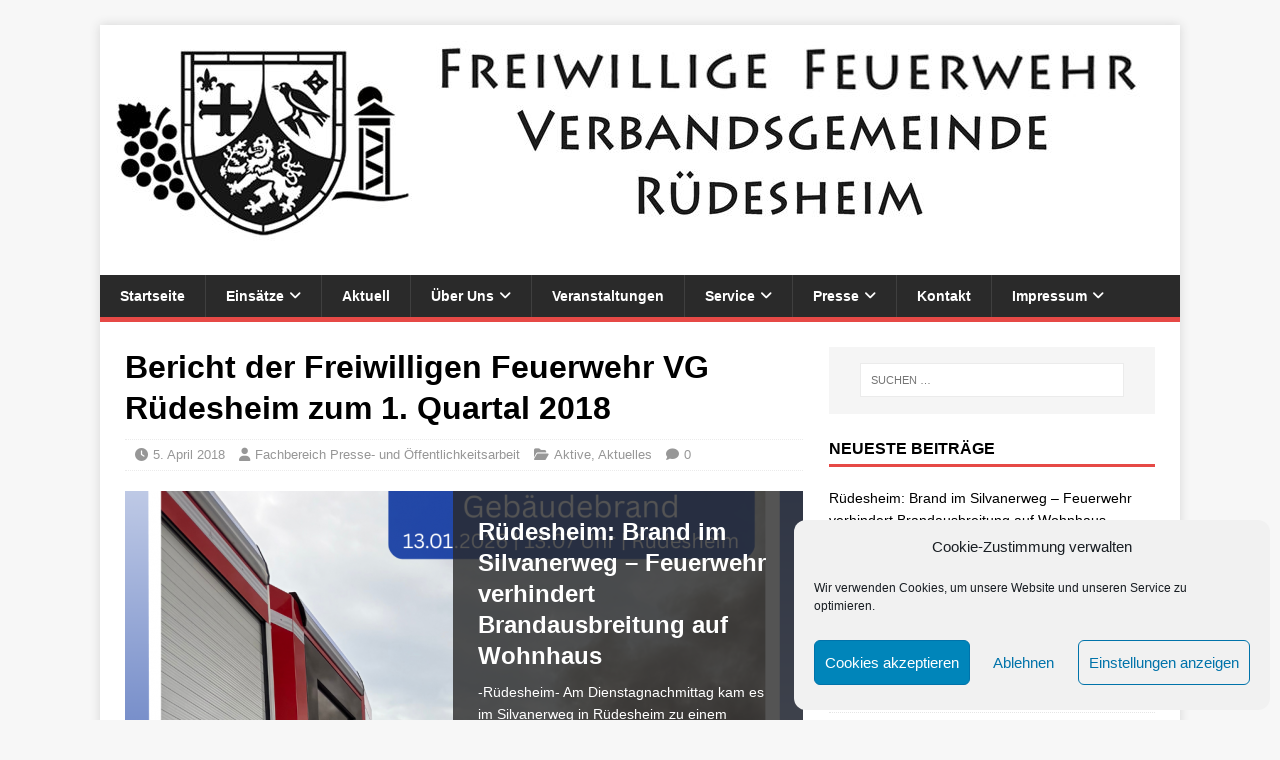

--- FILE ---
content_type: text/html; charset=UTF-8
request_url: https://wp.feuerwehr-vg-ruedesheim.de/bericht-der-freiwilligen-feuerwehr-vg-ruedesheim-zum-1-quartal-2018
body_size: 21799
content:
<!DOCTYPE html>
<html class="no-js" lang="de">
<head>
<meta charset="UTF-8">
<meta name="viewport" content="width=device-width, initial-scale=1.0">
<link rel="profile" href="http://gmpg.org/xfn/11" />
<title>Bericht der Freiwilligen Feuerwehr VG Rüdesheim zum 1. Quartal 2018 &#8211; Feuerwehr VG Rüdesheim</title>
<meta name='robots' content='max-image-preview:large' />
<link rel="alternate" type="application/rss+xml" title="Feuerwehr VG Rüdesheim &raquo; Feed" href="https://wp.feuerwehr-vg-ruedesheim.de/feed" />
<link rel="alternate" type="application/rss+xml" title="Feuerwehr VG Rüdesheim &raquo; Kommentar-Feed" href="https://wp.feuerwehr-vg-ruedesheim.de/comments/feed" />
<link rel="alternate" type="text/calendar" title="Feuerwehr VG Rüdesheim &raquo; iCal Feed" href="https://wp.feuerwehr-vg-ruedesheim.de/events/?ical=1" />
<link rel="alternate" title="oEmbed (JSON)" type="application/json+oembed" href="https://wp.feuerwehr-vg-ruedesheim.de/wp-json/oembed/1.0/embed?url=https%3A%2F%2Fwp.feuerwehr-vg-ruedesheim.de%2Fbericht-der-freiwilligen-feuerwehr-vg-ruedesheim-zum-1-quartal-2018" />
<link rel="alternate" title="oEmbed (XML)" type="text/xml+oembed" href="https://wp.feuerwehr-vg-ruedesheim.de/wp-json/oembed/1.0/embed?url=https%3A%2F%2Fwp.feuerwehr-vg-ruedesheim.de%2Fbericht-der-freiwilligen-feuerwehr-vg-ruedesheim-zum-1-quartal-2018&#038;format=xml" />
<style id='wp-img-auto-sizes-contain-inline-css' type='text/css'>
img:is([sizes=auto i],[sizes^="auto," i]){contain-intrinsic-size:3000px 1500px}
/*# sourceURL=wp-img-auto-sizes-contain-inline-css */
</style>
<style id='wp-emoji-styles-inline-css' type='text/css'>

	img.wp-smiley, img.emoji {
		display: inline !important;
		border: none !important;
		box-shadow: none !important;
		height: 1em !important;
		width: 1em !important;
		margin: 0 0.07em !important;
		vertical-align: -0.1em !important;
		background: none !important;
		padding: 0 !important;
	}
/*# sourceURL=wp-emoji-styles-inline-css */
</style>
<link rel='stylesheet' id='wp-block-library-css' href='https://wp.feuerwehr-vg-ruedesheim.de/wp-includes/css/dist/block-library/style.min.css?ver=6.9' type='text/css' media='all' />
<style id='wp-block-paragraph-inline-css' type='text/css'>
.is-small-text{font-size:.875em}.is-regular-text{font-size:1em}.is-large-text{font-size:2.25em}.is-larger-text{font-size:3em}.has-drop-cap:not(:focus):first-letter{float:left;font-size:8.4em;font-style:normal;font-weight:100;line-height:.68;margin:.05em .1em 0 0;text-transform:uppercase}body.rtl .has-drop-cap:not(:focus):first-letter{float:none;margin-left:.1em}p.has-drop-cap.has-background{overflow:hidden}:root :where(p.has-background){padding:1.25em 2.375em}:where(p.has-text-color:not(.has-link-color)) a{color:inherit}p.has-text-align-left[style*="writing-mode:vertical-lr"],p.has-text-align-right[style*="writing-mode:vertical-rl"]{rotate:180deg}
/*# sourceURL=https://wp.feuerwehr-vg-ruedesheim.de/wp-includes/blocks/paragraph/style.min.css */
</style>
<style id='global-styles-inline-css' type='text/css'>
:root{--wp--preset--aspect-ratio--square: 1;--wp--preset--aspect-ratio--4-3: 4/3;--wp--preset--aspect-ratio--3-4: 3/4;--wp--preset--aspect-ratio--3-2: 3/2;--wp--preset--aspect-ratio--2-3: 2/3;--wp--preset--aspect-ratio--16-9: 16/9;--wp--preset--aspect-ratio--9-16: 9/16;--wp--preset--color--black: #000000;--wp--preset--color--cyan-bluish-gray: #abb8c3;--wp--preset--color--white: #ffffff;--wp--preset--color--pale-pink: #f78da7;--wp--preset--color--vivid-red: #cf2e2e;--wp--preset--color--luminous-vivid-orange: #ff6900;--wp--preset--color--luminous-vivid-amber: #fcb900;--wp--preset--color--light-green-cyan: #7bdcb5;--wp--preset--color--vivid-green-cyan: #00d084;--wp--preset--color--pale-cyan-blue: #8ed1fc;--wp--preset--color--vivid-cyan-blue: #0693e3;--wp--preset--color--vivid-purple: #9b51e0;--wp--preset--gradient--vivid-cyan-blue-to-vivid-purple: linear-gradient(135deg,rgb(6,147,227) 0%,rgb(155,81,224) 100%);--wp--preset--gradient--light-green-cyan-to-vivid-green-cyan: linear-gradient(135deg,rgb(122,220,180) 0%,rgb(0,208,130) 100%);--wp--preset--gradient--luminous-vivid-amber-to-luminous-vivid-orange: linear-gradient(135deg,rgb(252,185,0) 0%,rgb(255,105,0) 100%);--wp--preset--gradient--luminous-vivid-orange-to-vivid-red: linear-gradient(135deg,rgb(255,105,0) 0%,rgb(207,46,46) 100%);--wp--preset--gradient--very-light-gray-to-cyan-bluish-gray: linear-gradient(135deg,rgb(238,238,238) 0%,rgb(169,184,195) 100%);--wp--preset--gradient--cool-to-warm-spectrum: linear-gradient(135deg,rgb(74,234,220) 0%,rgb(151,120,209) 20%,rgb(207,42,186) 40%,rgb(238,44,130) 60%,rgb(251,105,98) 80%,rgb(254,248,76) 100%);--wp--preset--gradient--blush-light-purple: linear-gradient(135deg,rgb(255,206,236) 0%,rgb(152,150,240) 100%);--wp--preset--gradient--blush-bordeaux: linear-gradient(135deg,rgb(254,205,165) 0%,rgb(254,45,45) 50%,rgb(107,0,62) 100%);--wp--preset--gradient--luminous-dusk: linear-gradient(135deg,rgb(255,203,112) 0%,rgb(199,81,192) 50%,rgb(65,88,208) 100%);--wp--preset--gradient--pale-ocean: linear-gradient(135deg,rgb(255,245,203) 0%,rgb(182,227,212) 50%,rgb(51,167,181) 100%);--wp--preset--gradient--electric-grass: linear-gradient(135deg,rgb(202,248,128) 0%,rgb(113,206,126) 100%);--wp--preset--gradient--midnight: linear-gradient(135deg,rgb(2,3,129) 0%,rgb(40,116,252) 100%);--wp--preset--font-size--small: 13px;--wp--preset--font-size--medium: 20px;--wp--preset--font-size--large: 36px;--wp--preset--font-size--x-large: 42px;--wp--preset--spacing--20: 0.44rem;--wp--preset--spacing--30: 0.67rem;--wp--preset--spacing--40: 1rem;--wp--preset--spacing--50: 1.5rem;--wp--preset--spacing--60: 2.25rem;--wp--preset--spacing--70: 3.38rem;--wp--preset--spacing--80: 5.06rem;--wp--preset--shadow--natural: 6px 6px 9px rgba(0, 0, 0, 0.2);--wp--preset--shadow--deep: 12px 12px 50px rgba(0, 0, 0, 0.4);--wp--preset--shadow--sharp: 6px 6px 0px rgba(0, 0, 0, 0.2);--wp--preset--shadow--outlined: 6px 6px 0px -3px rgb(255, 255, 255), 6px 6px rgb(0, 0, 0);--wp--preset--shadow--crisp: 6px 6px 0px rgb(0, 0, 0);}:where(.is-layout-flex){gap: 0.5em;}:where(.is-layout-grid){gap: 0.5em;}body .is-layout-flex{display: flex;}.is-layout-flex{flex-wrap: wrap;align-items: center;}.is-layout-flex > :is(*, div){margin: 0;}body .is-layout-grid{display: grid;}.is-layout-grid > :is(*, div){margin: 0;}:where(.wp-block-columns.is-layout-flex){gap: 2em;}:where(.wp-block-columns.is-layout-grid){gap: 2em;}:where(.wp-block-post-template.is-layout-flex){gap: 1.25em;}:where(.wp-block-post-template.is-layout-grid){gap: 1.25em;}.has-black-color{color: var(--wp--preset--color--black) !important;}.has-cyan-bluish-gray-color{color: var(--wp--preset--color--cyan-bluish-gray) !important;}.has-white-color{color: var(--wp--preset--color--white) !important;}.has-pale-pink-color{color: var(--wp--preset--color--pale-pink) !important;}.has-vivid-red-color{color: var(--wp--preset--color--vivid-red) !important;}.has-luminous-vivid-orange-color{color: var(--wp--preset--color--luminous-vivid-orange) !important;}.has-luminous-vivid-amber-color{color: var(--wp--preset--color--luminous-vivid-amber) !important;}.has-light-green-cyan-color{color: var(--wp--preset--color--light-green-cyan) !important;}.has-vivid-green-cyan-color{color: var(--wp--preset--color--vivid-green-cyan) !important;}.has-pale-cyan-blue-color{color: var(--wp--preset--color--pale-cyan-blue) !important;}.has-vivid-cyan-blue-color{color: var(--wp--preset--color--vivid-cyan-blue) !important;}.has-vivid-purple-color{color: var(--wp--preset--color--vivid-purple) !important;}.has-black-background-color{background-color: var(--wp--preset--color--black) !important;}.has-cyan-bluish-gray-background-color{background-color: var(--wp--preset--color--cyan-bluish-gray) !important;}.has-white-background-color{background-color: var(--wp--preset--color--white) !important;}.has-pale-pink-background-color{background-color: var(--wp--preset--color--pale-pink) !important;}.has-vivid-red-background-color{background-color: var(--wp--preset--color--vivid-red) !important;}.has-luminous-vivid-orange-background-color{background-color: var(--wp--preset--color--luminous-vivid-orange) !important;}.has-luminous-vivid-amber-background-color{background-color: var(--wp--preset--color--luminous-vivid-amber) !important;}.has-light-green-cyan-background-color{background-color: var(--wp--preset--color--light-green-cyan) !important;}.has-vivid-green-cyan-background-color{background-color: var(--wp--preset--color--vivid-green-cyan) !important;}.has-pale-cyan-blue-background-color{background-color: var(--wp--preset--color--pale-cyan-blue) !important;}.has-vivid-cyan-blue-background-color{background-color: var(--wp--preset--color--vivid-cyan-blue) !important;}.has-vivid-purple-background-color{background-color: var(--wp--preset--color--vivid-purple) !important;}.has-black-border-color{border-color: var(--wp--preset--color--black) !important;}.has-cyan-bluish-gray-border-color{border-color: var(--wp--preset--color--cyan-bluish-gray) !important;}.has-white-border-color{border-color: var(--wp--preset--color--white) !important;}.has-pale-pink-border-color{border-color: var(--wp--preset--color--pale-pink) !important;}.has-vivid-red-border-color{border-color: var(--wp--preset--color--vivid-red) !important;}.has-luminous-vivid-orange-border-color{border-color: var(--wp--preset--color--luminous-vivid-orange) !important;}.has-luminous-vivid-amber-border-color{border-color: var(--wp--preset--color--luminous-vivid-amber) !important;}.has-light-green-cyan-border-color{border-color: var(--wp--preset--color--light-green-cyan) !important;}.has-vivid-green-cyan-border-color{border-color: var(--wp--preset--color--vivid-green-cyan) !important;}.has-pale-cyan-blue-border-color{border-color: var(--wp--preset--color--pale-cyan-blue) !important;}.has-vivid-cyan-blue-border-color{border-color: var(--wp--preset--color--vivid-cyan-blue) !important;}.has-vivid-purple-border-color{border-color: var(--wp--preset--color--vivid-purple) !important;}.has-vivid-cyan-blue-to-vivid-purple-gradient-background{background: var(--wp--preset--gradient--vivid-cyan-blue-to-vivid-purple) !important;}.has-light-green-cyan-to-vivid-green-cyan-gradient-background{background: var(--wp--preset--gradient--light-green-cyan-to-vivid-green-cyan) !important;}.has-luminous-vivid-amber-to-luminous-vivid-orange-gradient-background{background: var(--wp--preset--gradient--luminous-vivid-amber-to-luminous-vivid-orange) !important;}.has-luminous-vivid-orange-to-vivid-red-gradient-background{background: var(--wp--preset--gradient--luminous-vivid-orange-to-vivid-red) !important;}.has-very-light-gray-to-cyan-bluish-gray-gradient-background{background: var(--wp--preset--gradient--very-light-gray-to-cyan-bluish-gray) !important;}.has-cool-to-warm-spectrum-gradient-background{background: var(--wp--preset--gradient--cool-to-warm-spectrum) !important;}.has-blush-light-purple-gradient-background{background: var(--wp--preset--gradient--blush-light-purple) !important;}.has-blush-bordeaux-gradient-background{background: var(--wp--preset--gradient--blush-bordeaux) !important;}.has-luminous-dusk-gradient-background{background: var(--wp--preset--gradient--luminous-dusk) !important;}.has-pale-ocean-gradient-background{background: var(--wp--preset--gradient--pale-ocean) !important;}.has-electric-grass-gradient-background{background: var(--wp--preset--gradient--electric-grass) !important;}.has-midnight-gradient-background{background: var(--wp--preset--gradient--midnight) !important;}.has-small-font-size{font-size: var(--wp--preset--font-size--small) !important;}.has-medium-font-size{font-size: var(--wp--preset--font-size--medium) !important;}.has-large-font-size{font-size: var(--wp--preset--font-size--large) !important;}.has-x-large-font-size{font-size: var(--wp--preset--font-size--x-large) !important;}
/*# sourceURL=global-styles-inline-css */
</style>

<style id='classic-theme-styles-inline-css' type='text/css'>
/*! This file is auto-generated */
.wp-block-button__link{color:#fff;background-color:#32373c;border-radius:9999px;box-shadow:none;text-decoration:none;padding:calc(.667em + 2px) calc(1.333em + 2px);font-size:1.125em}.wp-block-file__button{background:#32373c;color:#fff;text-decoration:none}
/*# sourceURL=/wp-includes/css/classic-themes.min.css */
</style>
<link rel='stylesheet' id='contact-form-7-css' href='https://wp.feuerwehr-vg-ruedesheim.de/wp-content/plugins/contact-form-7/includes/css/styles.css?ver=6.1.4' type='text/css' media='all' />
<link rel='stylesheet' id='cmplz-general-css' href='https://wp.feuerwehr-vg-ruedesheim.de/wp-content/plugins/complianz-gdpr/assets/css/cookieblocker.min.css?ver=1766000407' type='text/css' media='all' />
<link rel='stylesheet' id='mh-magazine-lite-css' href='https://wp.feuerwehr-vg-ruedesheim.de/wp-content/themes/mh-magazine-lite/style.css?ver=2.10.0' type='text/css' media='all' />
<link rel='stylesheet' id='mh-font-awesome-css' href='https://wp.feuerwehr-vg-ruedesheim.de/wp-content/themes/mh-magazine-lite/includes/font-awesome.min.css' type='text/css' media='all' />
<link rel='stylesheet' id='einsatzverwaltung-font-awesome-css' href='https://wp.feuerwehr-vg-ruedesheim.de/wp-content/plugins/einsatzverwaltung/font-awesome/css/fontawesome.min.css?ver=6.2.1' type='text/css' media='all' />
<link rel='stylesheet' id='einsatzverwaltung-font-awesome-solid-css' href='https://wp.feuerwehr-vg-ruedesheim.de/wp-content/plugins/einsatzverwaltung/font-awesome/css/solid.min.css?ver=6.2.1' type='text/css' media='all' />
<link rel='stylesheet' id='einsatzverwaltung-frontend-css' href='https://wp.feuerwehr-vg-ruedesheim.de/wp-content/plugins/einsatzverwaltung/css/style-frontend.css?ver=1.12.0' type='text/css' media='all' />
<style id='einsatzverwaltung-frontend-inline-css' type='text/css'>
.einsatzverwaltung-reportlist tr.report:nth-child(even) { background-color: #eeeeee; }
/*# sourceURL=einsatzverwaltung-frontend-inline-css */
</style>
<script type="text/javascript" src="https://wp.feuerwehr-vg-ruedesheim.de/wp-includes/js/jquery/jquery.min.js?ver=3.7.1" id="jquery-core-js"></script>
<script type="text/javascript" src="https://wp.feuerwehr-vg-ruedesheim.de/wp-includes/js/jquery/jquery-migrate.min.js?ver=3.4.1" id="jquery-migrate-js"></script>
<script type="text/javascript" id="mh-scripts-js-extra">
/* <![CDATA[ */
var mh_magazine = {"text":{"toggle_menu":"Men\u00fc umschalten"}};
//# sourceURL=mh-scripts-js-extra
/* ]]> */
</script>
<script type="text/javascript" src="https://wp.feuerwehr-vg-ruedesheim.de/wp-content/themes/mh-magazine-lite/js/scripts.js?ver=2.10.0" id="mh-scripts-js"></script>
<script type="text/javascript" src="https://wp.feuerwehr-vg-ruedesheim.de/wp-content/plugins/einsatzverwaltung/js/reportlist.js?ver=6.9" id="einsatzverwaltung-reportlist-js"></script>
<link rel="https://api.w.org/" href="https://wp.feuerwehr-vg-ruedesheim.de/wp-json/" /><link rel="alternate" title="JSON" type="application/json" href="https://wp.feuerwehr-vg-ruedesheim.de/wp-json/wp/v2/posts/4123" /><link rel="EditURI" type="application/rsd+xml" title="RSD" href="https://wp.feuerwehr-vg-ruedesheim.de/xmlrpc.php?rsd" />
<meta name="generator" content="WordPress 6.9" />
<link rel="canonical" href="https://wp.feuerwehr-vg-ruedesheim.de/bericht-der-freiwilligen-feuerwehr-vg-ruedesheim-zum-1-quartal-2018" />
<link rel='shortlink' href='https://wp.feuerwehr-vg-ruedesheim.de/?p=4123' />
<meta name="tec-api-version" content="v1"><meta name="tec-api-origin" content="https://wp.feuerwehr-vg-ruedesheim.de"><link rel="alternate" href="https://wp.feuerwehr-vg-ruedesheim.de/wp-json/tribe/events/v1/" />			<style>.cmplz-hidden {
					display: none !important;
				}</style><!--[if lt IE 9]>
<script src="https://wp.feuerwehr-vg-ruedesheim.de/wp-content/themes/mh-magazine-lite/js/css3-mediaqueries.js"></script>
<![endif]-->
<link rel="icon" href="https://wp.feuerwehr-vg-ruedesheim.de/wp-content/uploads/2022/07/cropped-FaviCon3-32x32.png" sizes="32x32" />
<link rel="icon" href="https://wp.feuerwehr-vg-ruedesheim.de/wp-content/uploads/2022/07/cropped-FaviCon3-192x192.png" sizes="192x192" />
<link rel="apple-touch-icon" href="https://wp.feuerwehr-vg-ruedesheim.de/wp-content/uploads/2022/07/cropped-FaviCon3-180x180.png" />
<meta name="msapplication-TileImage" content="https://wp.feuerwehr-vg-ruedesheim.de/wp-content/uploads/2022/07/cropped-FaviCon3-270x270.png" />
		<style type="text/css" id="wp-custom-css">
			.mh-main-nav {
    text-transform: capitalize;
    border-bottom: 5px solid #e64946;
}		</style>
		</head>
<body data-cmplz=1 id="mh-mobile" class="wp-singular post-template-default single single-post postid-4123 single-format-standard wp-theme-mh-magazine-lite tribe-no-js mh-right-sb" itemscope="itemscope" itemtype="https://schema.org/WebPage">
<div class="mh-container mh-container-outer">
<div class="mh-header-mobile-nav mh-clearfix"></div>
<header class="mh-header" itemscope="itemscope" itemtype="https://schema.org/WPHeader">
	<div class="mh-container mh-container-inner mh-row mh-clearfix">
		<div class="mh-custom-header mh-clearfix">
<a class="mh-header-image-link" href="https://wp.feuerwehr-vg-ruedesheim.de/" title="Feuerwehr VG Rüdesheim" rel="home">
<img class="mh-header-image" src="https://wp.feuerwehr-vg-ruedesheim.de/wp-content/uploads/2017/04/cropped-Header_1080x250_SW-1.jpg" height="250" width="1080" alt="Feuerwehr VG Rüdesheim" />
</a>
</div>
	</div>
	<div class="mh-main-nav-wrap">
		<nav class="mh-navigation mh-main-nav mh-container mh-container-inner mh-clearfix" itemscope="itemscope" itemtype="https://schema.org/SiteNavigationElement">
			<div class="menu-menu-1-container"><ul id="menu-menu-1" class="menu"><li id="menu-item-16" class="menu-item menu-item-type-custom menu-item-object-custom menu-item-home menu-item-16"><a href="http://wp.feuerwehr-vg-ruedesheim.de/">Startseite</a></li>
<li id="menu-item-19" class="menu-item menu-item-type-taxonomy menu-item-object-category menu-item-has-children menu-item-19"><a href="https://wp.feuerwehr-vg-ruedesheim.de/category/einsaetze">Einsätze</a>
<ul class="sub-menu">
	<li id="menu-item-5914" class="menu-item menu-item-type-post_type menu-item-object-page menu-item-5914"><a href="https://wp.feuerwehr-vg-ruedesheim.de/einsatzuebersicht">Einsatzübersicht</a></li>
	<li id="menu-item-15901" class="menu-item menu-item-type-taxonomy menu-item-object-category menu-item-15901"><a href="https://wp.feuerwehr-vg-ruedesheim.de/category/einsaetze/2025">2025</a></li>
	<li id="menu-item-14420" class="menu-item menu-item-type-taxonomy menu-item-object-category menu-item-14420"><a href="https://wp.feuerwehr-vg-ruedesheim.de/category/einsaetze/2024">2024</a></li>
	<li id="menu-item-12861" class="menu-item menu-item-type-taxonomy menu-item-object-category menu-item-12861"><a href="https://wp.feuerwehr-vg-ruedesheim.de/category/einsaetze/2023">2023</a></li>
	<li id="menu-item-11464" class="menu-item menu-item-type-taxonomy menu-item-object-category menu-item-11464"><a href="https://wp.feuerwehr-vg-ruedesheim.de/category/einsaetze/2022">2022</a></li>
	<li id="menu-item-9898" class="menu-item menu-item-type-taxonomy menu-item-object-category menu-item-9898"><a href="https://wp.feuerwehr-vg-ruedesheim.de/category/einsaetze/2021">2021</a></li>
	<li id="menu-item-8554" class="menu-item menu-item-type-taxonomy menu-item-object-category menu-item-8554"><a href="https://wp.feuerwehr-vg-ruedesheim.de/category/einsaetze/2020">2020</a></li>
	<li id="menu-item-9368" class="menu-item menu-item-type-taxonomy menu-item-object-category menu-item-9368"><a href="https://wp.feuerwehr-vg-ruedesheim.de/category/einsaetze/2019">2019</a></li>
	<li id="menu-item-9367" class="menu-item menu-item-type-taxonomy menu-item-object-category menu-item-9367"><a href="https://wp.feuerwehr-vg-ruedesheim.de/category/einsaetze/2018">2018</a></li>
	<li id="menu-item-9366" class="menu-item menu-item-type-taxonomy menu-item-object-category menu-item-9366"><a href="https://wp.feuerwehr-vg-ruedesheim.de/category/einsaetze/2017">2017</a></li>
</ul>
</li>
<li id="menu-item-150" class="menu-item menu-item-type-taxonomy menu-item-object-category current-post-ancestor current-menu-parent current-post-parent menu-item-150"><a href="https://wp.feuerwehr-vg-ruedesheim.de/category/aktuelles">Aktuell</a></li>
<li id="menu-item-726" class="menu-item menu-item-type-post_type menu-item-object-page menu-item-has-children menu-item-726"><a href="https://wp.feuerwehr-vg-ruedesheim.de/willkommen-bei-der-freiwilligen-feuerwehr-der-verbandsgemeinde-ruedesheim">Über uns</a>
<ul class="sub-menu">
	<li id="menu-item-21" class="menu-item menu-item-type-taxonomy menu-item-object-category current-post-ancestor current-menu-parent current-post-parent menu-item-has-children menu-item-21"><a href="https://wp.feuerwehr-vg-ruedesheim.de/category/aktive">Aktive</a>
	<ul class="sub-menu">
		<li id="menu-item-125" class="menu-item menu-item-type-post_type menu-item-object-page menu-item-125"><a href="https://wp.feuerwehr-vg-ruedesheim.de/willkommen-bei-der-feuerwehreinheit-bockenau">Bockenau</a></li>
		<li id="menu-item-137" class="menu-item menu-item-type-post_type menu-item-object-page menu-item-137"><a href="https://wp.feuerwehr-vg-ruedesheim.de/willkommen-bei-der-feuerwehreinheit-gutenberg">Gutenberg</a></li>
		<li id="menu-item-11619" class="menu-item menu-item-type-post_type menu-item-object-page menu-item-11619"><a href="https://wp.feuerwehr-vg-ruedesheim.de/willkommen-bei-der-feuerwehreinheit-hargesheim-roxheim">Hargesheim-Roxheim</a></li>
		<li id="menu-item-1079" class="menu-item menu-item-type-post_type menu-item-object-page menu-item-1079"><a href="https://wp.feuerwehr-vg-ruedesheim.de/willkommen-bei-der-feuerwehreinheit-hueffelsheim">Hüffelsheim</a></li>
		<li id="menu-item-727" class="menu-item menu-item-type-custom menu-item-object-custom menu-item-727"><a href="http://www.feuerwehr-norheim.de">Norheim</a></li>
		<li id="menu-item-135" class="menu-item menu-item-type-post_type menu-item-object-page menu-item-135"><a href="https://wp.feuerwehr-vg-ruedesheim.de/willkommen-bei-der-feuerwehreinheit-ruedesheim">Rüdesheim</a></li>
		<li id="menu-item-937" class="menu-item menu-item-type-custom menu-item-object-custom menu-item-937"><a href="http://www.ff-waldboeckelheim.de/">Waldböckelheim</a></li>
	</ul>
</li>
	<li id="menu-item-27" class="menu-item menu-item-type-taxonomy menu-item-object-category menu-item-27"><a href="https://wp.feuerwehr-vg-ruedesheim.de/category/jugend">Jugend</a></li>
	<li id="menu-item-22" class="menu-item menu-item-type-taxonomy menu-item-object-category menu-item-22"><a href="https://wp.feuerwehr-vg-ruedesheim.de/category/bambinis">Bambinis</a></li>
	<li id="menu-item-26" class="menu-item menu-item-type-taxonomy menu-item-object-category menu-item-26"><a href="https://wp.feuerwehr-vg-ruedesheim.de/category/gefahrstoffstaffel">Gefahrstoffstaffel</a></li>
	<li id="menu-item-25" class="menu-item menu-item-type-taxonomy menu-item-object-category menu-item-25"><a href="https://wp.feuerwehr-vg-ruedesheim.de/category/fuehrungsunterstuetzung">Führungsunterstützung</a></li>
	<li id="menu-item-23" class="menu-item menu-item-type-taxonomy menu-item-object-category menu-item-23"><a href="https://wp.feuerwehr-vg-ruedesheim.de/category/brandschutzerziehung">Brandschutzerziehung</a></li>
	<li id="menu-item-24" class="menu-item menu-item-type-taxonomy menu-item-object-category menu-item-24"><a href="https://wp.feuerwehr-vg-ruedesheim.de/category/erht">ERHT</a></li>
</ul>
</li>
<li id="menu-item-164" class="menu-item menu-item-type-custom menu-item-object-custom menu-item-164"><a href="http://wp.feuerwehr-vg-ruedesheim.de/events/">Veranstaltungen</a></li>
<li id="menu-item-87" class="menu-item menu-item-type-taxonomy menu-item-object-category menu-item-has-children menu-item-87"><a href="https://wp.feuerwehr-vg-ruedesheim.de/category/service">Service</a>
<ul class="sub-menu">
	<li id="menu-item-88" class="menu-item menu-item-type-post_type menu-item-object-page menu-item-88"><a href="https://wp.feuerwehr-vg-ruedesheim.de/verhalten-bei-einem-grossflaechigen-stromausfall">Stromausfall</a></li>
	<li id="menu-item-104" class="menu-item menu-item-type-post_type menu-item-object-page menu-item-104"><a href="https://wp.feuerwehr-vg-ruedesheim.de/waldbrand">Waldbrand</a></li>
	<li id="menu-item-122" class="menu-item menu-item-type-post_type menu-item-object-page menu-item-122"><a href="https://wp.feuerwehr-vg-ruedesheim.de/105-2">Rauchmelder retten Leben</a></li>
	<li id="menu-item-121" class="menu-item menu-item-type-post_type menu-item-object-page menu-item-home menu-item-121"><a href="https://wp.feuerwehr-vg-ruedesheim.de/feuerwehr-warnt-vor-gefahr-durch-kohlenmonoxid">Kohlenmonoxid</a></li>
</ul>
</li>
<li id="menu-item-723" class="menu-item menu-item-type-taxonomy menu-item-object-category menu-item-has-children menu-item-723"><a href="https://wp.feuerwehr-vg-ruedesheim.de/category/presse">Presse</a>
<ul class="sub-menu">
	<li id="menu-item-12862" class="menu-item menu-item-type-taxonomy menu-item-object-category menu-item-12862"><a href="https://wp.feuerwehr-vg-ruedesheim.de/category/presse/2023-presse">2023</a></li>
	<li id="menu-item-11475" class="menu-item menu-item-type-taxonomy menu-item-object-category menu-item-11475"><a href="https://wp.feuerwehr-vg-ruedesheim.de/category/presse/2022-presse">2022</a></li>
	<li id="menu-item-11476" class="menu-item menu-item-type-taxonomy menu-item-object-category menu-item-11476"><a href="https://wp.feuerwehr-vg-ruedesheim.de/category/presse/2021-presse">2021</a></li>
	<li id="menu-item-8555" class="menu-item menu-item-type-taxonomy menu-item-object-category menu-item-8555"><a href="https://wp.feuerwehr-vg-ruedesheim.de/category/presse/2020-presse">2020</a></li>
	<li id="menu-item-7709" class="menu-item menu-item-type-taxonomy menu-item-object-category menu-item-7709"><a href="https://wp.feuerwehr-vg-ruedesheim.de/category/presse/2019-presse">2019</a></li>
	<li id="menu-item-3404" class="menu-item menu-item-type-taxonomy menu-item-object-category menu-item-3404"><a href="https://wp.feuerwehr-vg-ruedesheim.de/category/presse/2018-presse">2018</a></li>
	<li id="menu-item-724" class="menu-item menu-item-type-taxonomy menu-item-object-category menu-item-724"><a href="https://wp.feuerwehr-vg-ruedesheim.de/category/presse/2017-presse">2017</a></li>
</ul>
</li>
<li id="menu-item-92" class="menu-item menu-item-type-post_type menu-item-object-page menu-item-92"><a href="https://wp.feuerwehr-vg-ruedesheim.de/kontakt">Kontakt</a></li>
<li id="menu-item-17" class="menu-item menu-item-type-post_type menu-item-object-page menu-item-has-children menu-item-17"><a href="https://wp.feuerwehr-vg-ruedesheim.de/impressum">Impressum</a>
<ul class="sub-menu">
	<li id="menu-item-4461" class="menu-item menu-item-type-post_type menu-item-object-page menu-item-privacy-policy menu-item-4461"><a rel="privacy-policy" href="https://wp.feuerwehr-vg-ruedesheim.de/datenschutzerklaerung">Datenschutzerklärung</a></li>
	<li id="menu-item-9481" class="menu-item menu-item-type-post_type menu-item-object-page menu-item-9481"><a href="https://wp.feuerwehr-vg-ruedesheim.de/cookie-richtlinie-eu">Cookie-Richtlinie (EU)</a></li>
</ul>
</li>
</ul></div>		</nav>
	</div>
</header><div class="mh-wrapper mh-clearfix">
	<div id="main-content" class="mh-content" role="main" itemprop="mainContentOfPage"><article id="post-4123" class="post-4123 post type-post status-publish format-standard has-post-thumbnail hentry category-aktive category-aktuelles tag-quartalsbericht">
	<header class="entry-header mh-clearfix"><h1 class="entry-title">Bericht der Freiwilligen Feuerwehr VG Rüdesheim zum 1. Quartal 2018</h1><p class="mh-meta entry-meta">
<span class="entry-meta-date updated"><i class="far fa-clock"></i><a href="https://wp.feuerwehr-vg-ruedesheim.de/2018/04">5. April 2018</a></span>
<span class="entry-meta-author author vcard"><i class="fa fa-user"></i><a class="fn" href="https://wp.feuerwehr-vg-ruedesheim.de/author/rouvenginz">Fachbereich Presse- und Öffentlichkeitsarbeit</a></span>
<span class="entry-meta-categories"><i class="far fa-folder-open"></i><a href="https://wp.feuerwehr-vg-ruedesheim.de/category/aktive" rel="category tag">Aktive</a>, <a href="https://wp.feuerwehr-vg-ruedesheim.de/category/aktuelles" rel="category tag">Aktuelles</a></span>
<span class="entry-meta-comments"><i class="far fa-comment"></i><a class="mh-comment-scroll" href="https://wp.feuerwehr-vg-ruedesheim.de/bericht-der-freiwilligen-feuerwehr-vg-ruedesheim-zum-1-quartal-2018#mh-comments">0</a></span>
</p>
	</header>
	<div id="mh_slider_hp-4" class="mh-widget mh-posts-1 mh_slider_hp">        	<div id="mh-slider-6491" class="flexslider mh-slider-widget mh-slider-normal">
				<ul class="slides">						<li class="mh-slider-item">
							<article class="post-17524">
								<a href="https://wp.feuerwehr-vg-ruedesheim.de/einsatzberichte/ruedesheim-brand-im-silvanerweg-feuerwehr-verhindert-brandausbreitung-auf-wohnhaus" title="Rüdesheim: Brand im Silvanerweg – Feuerwehr verhindert Brandausbreitung auf Wohnhaus"><img width="678" height="381" src="https://wp.feuerwehr-vg-ruedesheim.de/wp-content/uploads/2026/01/20260113_Ruedesheim_B2-2-678x381.png" class="attachment-mh-magazine-lite-content size-mh-magazine-lite-content wp-post-image" alt="" decoding="async" fetchpriority="high" />								</a>
								<div class="mh-slider-caption">
									<div class="mh-slider-content">
										<a href="https://wp.feuerwehr-vg-ruedesheim.de/einsatzberichte/ruedesheim-brand-im-silvanerweg-feuerwehr-verhindert-brandausbreitung-auf-wohnhaus" title="Rüdesheim: Brand im Silvanerweg – Feuerwehr verhindert Brandausbreitung auf Wohnhaus">
											<h2 class="mh-slider-title">
												Rüdesheim: Brand im Silvanerweg – Feuerwehr verhindert Brandausbreitung auf Wohnhaus											</h2>
										</a>
										<div class="mh-slider-excerpt">
											<div class="mh-excerpt"><p>-Rüdesheim- Am Dienstagnachmittag kam es im Silvanerweg in Rüdesheim zu einem Gebäudebrand. Gegen 13 Uhr alarmierten die Bewohner einer Doppelhaushälfte die Feuerwehr, nachdem ein Anbau <a class="mh-excerpt-more" href="https://wp.feuerwehr-vg-ruedesheim.de/einsatzberichte/ruedesheim-brand-im-silvanerweg-feuerwehr-verhindert-brandausbreitung-auf-wohnhaus" title="Rüdesheim: Brand im Silvanerweg – Feuerwehr verhindert Brandausbreitung auf Wohnhaus">[&#8230;]</a></p>
</div>										</div>
									</div>
								</div>
							</article>
						</li>						<li class="mh-slider-item">
							<article class="post-17522">
								<a href="https://wp.feuerwehr-vg-ruedesheim.de/einsatzberichte/norheim-notfalltueroeffnung-5" title="Norheim: Notfalltüröffnung"><img width="678" height="381" src="https://wp.feuerwehr-vg-ruedesheim.de/wp-content/uploads/2026/01/20260112_Norheim_H2.01-678x381.png" class="attachment-mh-magazine-lite-content size-mh-magazine-lite-content wp-post-image" alt="" decoding="async" />								</a>
								<div class="mh-slider-caption">
									<div class="mh-slider-content">
										<a href="https://wp.feuerwehr-vg-ruedesheim.de/einsatzberichte/norheim-notfalltueroeffnung-5" title="Norheim: Notfalltüröffnung">
											<h2 class="mh-slider-title">
												Norheim: Notfalltüröffnung											</h2>
										</a>
										<div class="mh-slider-excerpt">
											<div class="mh-excerpt"><p>Am Montagnachmittag rückten die Feuerwehren Norheim und Rüdesheim zu einer Notfalltüröffnung in die Norheimer Ortslage aus. (rg)</p>
</div>										</div>
									</div>
								</div>
							</article>
						</li>						<li class="mh-slider-item">
							<article class="post-17507">
								<a href="https://wp.feuerwehr-vg-ruedesheim.de/einsatzberichte/gutenberg-bewohner-verhindern-durch-schnelle-loeschmassnahmen-grossbrand-am-vormittag" title="Gutenberg: Bewohner verhindern durch schnelle Löschmaßnahmen Großbrand am Vormittag"><img width="678" height="381" src="https://wp.feuerwehr-vg-ruedesheim.de/wp-content/uploads/2026/01/IMG-20260107-WA0014-678x381.jpg" class="attachment-mh-magazine-lite-content size-mh-magazine-lite-content wp-post-image" alt="" decoding="async" />								</a>
								<div class="mh-slider-caption">
									<div class="mh-slider-content">
										<a href="https://wp.feuerwehr-vg-ruedesheim.de/einsatzberichte/gutenberg-bewohner-verhindern-durch-schnelle-loeschmassnahmen-grossbrand-am-vormittag" title="Gutenberg: Bewohner verhindern durch schnelle Löschmaßnahmen Großbrand am Vormittag">
											<h2 class="mh-slider-title">
												Gutenberg: Bewohner verhindern durch schnelle Löschmaßnahmen Großbrand am Vormittag											</h2>
										</a>
										<div class="mh-slider-excerpt">
											<div class="mh-excerpt"><p>Dem schnellen Handeln der Bewohner eines landwirtschaftlichen Anwesens am Ortsrand von Gutenberg ist es zu verdanken, dass sich der Brand an einer landwirtschaftlichen Mehrzweckhalle am <a class="mh-excerpt-more" href="https://wp.feuerwehr-vg-ruedesheim.de/einsatzberichte/gutenberg-bewohner-verhindern-durch-schnelle-loeschmassnahmen-grossbrand-am-vormittag" title="Gutenberg: Bewohner verhindern durch schnelle Löschmaßnahmen Großbrand am Vormittag">[&#8230;]</a></p>
</div>										</div>
									</div>
								</div>
							</article>
						</li>						<li class="mh-slider-item">
							<article class="post-17504">
								<a href="https://wp.feuerwehr-vg-ruedesheim.de/einsatzberichte/niederhausen-kaminbrand" title="Niederhausen: Kaminbrand"><img width="678" height="381" src="https://wp.feuerwehr-vg-ruedesheim.de/wp-content/uploads/2026/01/20260104_Niederhausen_B2.04-678x381.jpg" class="attachment-mh-magazine-lite-content size-mh-magazine-lite-content wp-post-image" alt="" decoding="async" loading="lazy" />								</a>
								<div class="mh-slider-caption">
									<div class="mh-slider-content">
										<a href="https://wp.feuerwehr-vg-ruedesheim.de/einsatzberichte/niederhausen-kaminbrand" title="Niederhausen: Kaminbrand">
											<h2 class="mh-slider-title">
												Niederhausen: Kaminbrand											</h2>
										</a>
										<div class="mh-slider-excerpt">
											<div class="mh-excerpt"><p>Die Notrufmeldung über einen Kaminbrand in einem Wohnhaus in Niederhausen rief am Sonntagvormittag die Feuerwehren Niederhausen, Oberhausen/Nahe und Waldböckelheim mitsamt FEZ Rüdesheim und VG-Wehrleitung in <a class="mh-excerpt-more" href="https://wp.feuerwehr-vg-ruedesheim.de/einsatzberichte/niederhausen-kaminbrand" title="Niederhausen: Kaminbrand">[&#8230;]</a></p>
</div>										</div>
									</div>
								</div>
							</article>
						</li>						<li class="mh-slider-item">
							<article class="post-17497">
								<a href="https://wp.feuerwehr-vg-ruedesheim.de/einsatzberichte/niederhausen-plastikschwaene-rufen-feuerwehr-auf-den-plan" title="Niederhausen: Plastikschwäne rufen Feuerwehr auf den Plan"><img width="678" height="381" src="https://wp.feuerwehr-vg-ruedesheim.de/wp-content/uploads/2026/01/20260101_Niederhausen_H1.05-1-678x381.jpg" class="attachment-mh-magazine-lite-content size-mh-magazine-lite-content wp-post-image" alt="" decoding="async" loading="lazy" />								</a>
								<div class="mh-slider-caption">
									<div class="mh-slider-content">
										<a href="https://wp.feuerwehr-vg-ruedesheim.de/einsatzberichte/niederhausen-plastikschwaene-rufen-feuerwehr-auf-den-plan" title="Niederhausen: Plastikschwäne rufen Feuerwehr auf den Plan">
											<h2 class="mh-slider-title">
												Niederhausen: Plastikschwäne rufen Feuerwehr auf den Plan											</h2>
										</a>
										<div class="mh-slider-excerpt">
											<div class="mh-excerpt"><p>Ein vermeintlich im Stausee festgefrorener Schwan alarmierte die Feuerwehr Niederhausen. Vor Ort stellte sich heraus: Kein Tier in Not, sondern friedlich treibende Plastikschwäne. Kein Eingreifen <a class="mh-excerpt-more" href="https://wp.feuerwehr-vg-ruedesheim.de/einsatzberichte/niederhausen-plastikschwaene-rufen-feuerwehr-auf-den-plan" title="Niederhausen: Plastikschwäne rufen Feuerwehr auf den Plan">[&#8230;]</a></p>
</div>										</div>
									</div>
								</div>
							</article>
						</li>				</ul>
			</div></div>	<div class="entry-content mh-clearfix">
<figure class="entry-thumbnail">
<img src="https://wp.feuerwehr-vg-ruedesheim.de/wp-content/uploads/2018/04/20180127_BF-Nacht-JF-Wallhausen-3-678x381.jpg" alt="" title="20180127_BF-Nacht JF Wallhausen (3)" />
</figure>
<p><span style="font-family: arial,helvetica,sans-serif; font-size: 12pt;">Liebe Bürgerinnen und Bürger der Verbandsgemeinde Rüdesheim,</span></p>
<p><span style="font-family: arial,helvetica,sans-serif; font-size: 12pt;">für viele von uns liegt der Jahreswechsel 2017 auf 2018 gefühlsmäßig noch gar nicht so lange zurück. Und doch sind die ersten drei Monate des neuen Jahres wie im Fluge vergangen, in denen die Feuerwehrfrauen und Feuerwehrmännern unserer Verbandsgemeinde in ihrer Freizeit für Ihre Sicherheit aktiv waren. Lesen Sie im heutigen Quartalsbericht, was in der Feuerwehrwelt der VG Rüdesheim so alles los war und passiert ist. Wir wünschen Ihnen viel Spaß beim Lesen und interessante Informationen über Ihre Feuerwehren.</span></p>
<p><span style="font-family: arial,helvetica,sans-serif; font-size: 12pt;"><strong>„Bei uns in der Verbandsgemeinde ist ja ganz schön was los…“</strong></span></p>
<p><span style="font-family: arial,helvetica,sans-serif; font-size: 12pt;">…stellte ein ehemaliger VG-Beigeordneter im Gespräch mit dem stellvertretenden Wehrleiter Rouven Ginz auf einer privaten Geburtstagsfeier Ende März fest. „Es vergeht ja keine Woche, in der man nicht über irgendeinen Feuerwehreinsatz oder eine Aktivität unserer Feuerwehren in der Zeitung liest.“ Ein Blick in die Einsatzstatistiken des laufenden und des vergangenen Jahres bestätigt dies. Im Jahr 2017 waren unsere Aktiven bei insgesamt 205 Einsätzen gefordert. Darauf entfielen 49 Alarmierungen auf das erste Quartal 2017. Demgegenüber stehen bereits 57 Einsätze im ersten Quartal des laufenden Jahres, was einer prozentualen Steigerung der Einsatzzahlen von über 16 Prozent entspricht.</span></p>
<p><span style="font-family: arial,helvetica,sans-serif; font-size: 12pt;"><strong>Große Bandbreite an Einsatzszenarien</strong></span></p>
<p><span style="font-family: arial,helvetica,sans-serif; font-size: 12pt;">Bereits in der Neujahrsnacht, das Jahr war noch keine zwei Stunden alt, brannten in Roxheim Hecken und der Dachüberstand eines Wohnhauses. Es war der Beginn einer großen Bandbreite an Einsätzen, die es zu bewältigen galt. 22 der 57 Einsätze waren wochentags zwischen 6 und 18 Uhr erforderlich, also in einem Zeitraum, in dem die meisten Aktiven ihrer Arbeit außerhalb ihrer Wohnorte nachgehen. Kommt es in diesem Zeitraum zu Alarmen, werden ab bestimmten Alarmstichworten mehrere Wehren gemeinsam alarmiert, um schlagkräftig agieren zu können. Aufwändig gestaltete sich die Rettung einer Feuerwehrkameradin, die Mitte Januar einen Abhang in Rüdesheim hinabgestürzt war. Über 40 Einsatzkräften von Feuerwehr und Rettungsdienst gelang es nach zwei Stunden, die junge Frau bei widrigen Witterungsbedingungen zu retten. Ein schwerer Verkehrsunfall ereignete sich am Morgen des Altweiberdonnerstags auf der B 41 in Höhe von Rüdesheim, als ein mit Getränken beladener Gliederzug ungebremst auf ein Absicherungsfahrzeug der Straßenmeisterei prallte. Der Fahrer des 40-Tonners wurde dabei massiv eingeklemmt. Die Wehren arbeiteten Hand in Hand, um den lebensgefährlich verletzten Patienten mit schwerem Gerät aus dem Wrack zu befreien. Am Fastnachtswochenende sorgten zahlreiche Wehren nicht nur für die Sicherheit der zigtausenden Narren bei den Fastnachtsumzügen in der Verbandsgemeinde. Von Freitagabend bis in den Fastnachtssonntag hinein beschäftige ausgelaufenes Heizöl in großen Mengen im Bereich Spabrücken die Wehren und die Gefahrstoffstaffel. Anfang März war wieder Teamwork der beteiligten Wehren gefragt, als eine Küche in einem Zweifamilienhaus in Roxheim in Brand geriet. Wenige Tage später griffen die Flammen einer explodierten Trafostation in einem Industriebetrieb in Bockenau schlagartig auf einen Lkw über. Mit einem massiven Schaumeinsatz konnte der Brand rechtzeitig unter Kontrolle gebracht werden, bevor er auf eine Industriehalle übergriff. Ein Kaminbrand war am späten Abend des 22. März die Ursache für einen verheerenden Wohnhausbrand auf dem Rotherhof bei Schloßböckelheim. Trotz eines Großaufgebotes an Einsatzkräften aus der VG Rüdesheim, Bad Sobernheim und Bad Kreuznach konnte ein Totalverlust des Gebäudes leider nicht verhindert werden. Mehrere Großbrände in der VG Bad Sobernheim und in Simmern/Hunsrück erforderten den überörtlichen Einsatz der Tanklöschfahrzeuge und der Gefahrstoffstaffel der VG Rüdesheim im Rahmen der nachbarschaftlichen Löschhilfe. Trotz der Vielzahl an Einsätzen gab es glücklicherweise nur einen Feuerwehrkameraden zu beklagen, der sich bei einem Sturz leicht verletzte.</span></p>
<p><span style="font-family: arial,helvetica,sans-serif; font-size: 12pt;"><strong>Spatenstich für die Feuerwehrtechnische Zentrale, neuer Wehrführer-Stellvertreter bei der Stützpunktfeuerwehr Bockenau</strong></span></p>
<p><span style="font-family: arial,helvetica,sans-serif; font-size: 12pt;">Nach dem Einsatz ist vor dem nächsten Einsatz. Hier waren vor allen Dingen die Feuerwehr- und Atemschutzgerätewarte gefordert, damit die Einsatzbereitschaft rasch wiederhergestellt werden konnte. Gerade die großen Schadenereignisse haben gezeigt, dass einer zentralen Gerätewartung die Zukunft gehört. Mit dem Spatenstich für den Neubau der Feuerwehrtechnischen Zentrale auf dem ehemaligen Kellereigelände in Rüdesheim Anfang Februar wurde auch der Grundstein für die interkommunale Zusammenarbeit zwischen den Verbandsgemeinden Rüdesheim und Stromberg und dem Landkreis Bad Kreuznach gelegt. Ziel ist es, die ehrenamtlichen Aktiven durch die hauptamtliche Gerätewartung zu entlasten. Der Brandmeister Stefan Röder wurde zum neuen Wehrführer-Stellvertreter der Stützpunktfeuerwehr Bockenau gewählt. Die Stützpunktfeuerwehr Rüdesheim konnte ein neues Mannschaftstransportfahrzeug in Dienst stellen und in Waldböckelheim konnte die örtliche Stützpunktfeuerwehr ihren Fahrzeughallenanbau beziehen.</span></p>
<p><span style="font-family: arial,helvetica,sans-serif; font-size: 12pt;"><strong>Berufsfeuerwehrnacht bei der Jugendfeuerwehr Wallhausen, Besuch der Feuersalamander bei der Polizei, Ausbildungen in den Wehren</strong></span></p>
<p><span style="font-family: arial,helvetica,sans-serif; font-size: 12pt;">Ein nächtlicher Alarm durch den Piepser reißt jeden Feuerwehrangehörigen aus dem tiefsten Schlaf. Wie es sich anfühlt, nachts in den Einsatz gerufen zu werden, konnten die Mitglieder der Jugendfeuerwehr Wallhausen bei einer Berufsfeuerwehrnacht mit realistisch nachgestellten Brand- und Hilfeleistungseinsätzen hautnah erleben. Einen Besuch statteten die Rüdesheimer Feuersalamander der Bad Kreuznacher Polizei ab und konnten selbst Fingerabdrücke nehmen und die Zellen besichtigen. In regelmäßigen Übungseinheiten trainierten unsere aktiven Feuerwehrleute für den Ernstfall. Vielerorts führen benachbarte Wehren erfreulicherweise ihre Übungen gemeinsam durch, beispielsweise in Bockenau und Winterbach oder Schloßböckelheim und Duchroth. Neue Sprechfunkerinnen und Sprechfunker und neue Truppführerinnen und Truppführer wurden am Kreisausbildungsstandort Rüdesheim ausgebildet und in Waldböckelheim wurde ein ganztägiger Grundausbildungslehrgang durchgeführt. Zurzeit absolvieren die Atemschutzgeräteträger den jährlichen Belastungstest auf der landkreiseigenen Atemschutzübungsstrecke.</span><br />
<span style="font-family: arial,helvetica,sans-serif; font-size: 12pt;"> Mit dem Einsammeln der ausgedienten Tannenbäume und der Beteiligung an Umwelttagen in den einzelnen Ortsgemeinden leisteten unsere aktiven Wehren und Jugendfeuerwehren einen aktiven Beitrag zum Umweltschutz und zum kulturellen Leben in den Gemeinden.</span></p>
<p><span style="font-family: arial,helvetica,sans-serif; font-size: 12pt;">Das Jahr 2018 hat für die VG-Feuerwehren noch einige Aufgaben im Gepäck. Unter anderem ist im Laufe des Jahres die langersehnte Einführung der digitalen Alarmierung geplant, von der wir uns eine deutliche Verbesserung der Alarmierungsqualität versprechen.</span></p>
<p><span style="font-family: arial,helvetica,sans-serif; font-size: 12pt;">Sie möchten weitere Informationen zu unseren Feuerwehren haben? Dann schauen sie einfach mal unter <a href="http://www.feuerwehr-vg-ruedesheim.de/">www.feuerwehr-vg-ruedesheim.de</a> bei uns vorbei.</span></p>
<p><span style="font-family: arial,helvetica,sans-serif; font-size: 12pt;">Ihre Freiwillige Feuerwehr Verbandsgemeinde Rüdesheim</span></p>
<p><span style="font-family: arial,helvetica,sans-serif; font-size: 12pt;">Text: Rouven Ginz, stellvertretender Wehrleiter</span></p>
<p><span style="font-family: arial,helvetica,sans-serif; font-size: 12pt;">Bilder: Feuerwehr VG Rüdesheim, Markus Wolf</span></p>
<div id='gallery-1' class='gallery galleryid-4123 gallery-columns-3 gallery-size-thumbnail'><figure class='gallery-item'>
			<div class='gallery-icon landscape'>
				<a href='https://wp.feuerwehr-vg-ruedesheim.de/2018-kab-truppfuehrer-27-2'><img loading="lazy" decoding="async" width="150" height="150" src="https://wp.feuerwehr-vg-ruedesheim.de/wp-content/uploads/2018/04/2018-KAB-Truppführer-27-150x150.jpg" class="attachment-thumbnail size-thumbnail" alt="" /></a>
			</div></figure><figure class='gallery-item'>
			<div class='gallery-icon landscape'>
				<a href='https://wp.feuerwehr-vg-ruedesheim.de/20180324_ga-teil-2-22-2'><img loading="lazy" decoding="async" width="150" height="150" src="https://wp.feuerwehr-vg-ruedesheim.de/wp-content/uploads/2018/04/20180324_GA-Teil-2-22-150x150.jpg" class="attachment-thumbnail size-thumbnail" alt="" /></a>
			</div></figure><figure class='gallery-item'>
			<div class='gallery-icon portrait'>
				<a href='https://wp.feuerwehr-vg-ruedesheim.de/20180324_grossbrand-schlossboeckelheim-1-2'><img loading="lazy" decoding="async" width="150" height="150" src="https://wp.feuerwehr-vg-ruedesheim.de/wp-content/uploads/2018/04/20180324_Großbrand-Schloßböckelheim-1-150x150.jpg" class="attachment-thumbnail size-thumbnail" alt="" /></a>
			</div></figure><figure class='gallery-item'>
			<div class='gallery-icon landscape'>
				<a href='https://wp.feuerwehr-vg-ruedesheim.de/20180324_grossbrand-schlossboeckelheim-5-2'><img loading="lazy" decoding="async" width="150" height="150" src="https://wp.feuerwehr-vg-ruedesheim.de/wp-content/uploads/2018/04/20180324_Großbrand-Schloßböckelheim-5-150x150.jpg" class="attachment-thumbnail size-thumbnail" alt="" /></a>
			</div></figure><figure class='gallery-item'>
			<div class='gallery-icon landscape'>
				<a href='https://wp.feuerwehr-vg-ruedesheim.de/20180322_grossbrand-schlossboeckelheim-8_resized-2'><img loading="lazy" decoding="async" width="150" height="150" src="https://wp.feuerwehr-vg-ruedesheim.de/wp-content/uploads/2018/04/20180322_Großbrand-Schloßböckelheim-8_resized-150x150.jpg" class="attachment-thumbnail size-thumbnail" alt="" /></a>
			</div></figure><figure class='gallery-item'>
			<div class='gallery-icon landscape'>
				<a href='https://wp.feuerwehr-vg-ruedesheim.de/20180322_grossbrand-schlossboeckelheim-2_resized-2'><img loading="lazy" decoding="async" width="150" height="150" src="https://wp.feuerwehr-vg-ruedesheim.de/wp-content/uploads/2018/04/20180322_Großbrand-Schloßböckelheim-2_resized-150x150.jpg" class="attachment-thumbnail size-thumbnail" alt="" /></a>
			</div></figure><figure class='gallery-item'>
			<div class='gallery-icon landscape'>
				<a href='https://wp.feuerwehr-vg-ruedesheim.de/20180322_grossbrand-schlossboeckelheim-5_resized-2'><img loading="lazy" decoding="async" width="150" height="150" src="https://wp.feuerwehr-vg-ruedesheim.de/wp-content/uploads/2018/04/20180322_Großbrand-Schloßböckelheim-5_resized-150x150.jpg" class="attachment-thumbnail size-thumbnail" alt="" /></a>
			</div></figure><figure class='gallery-item'>
			<div class='gallery-icon landscape'>
				<a href='https://wp.feuerwehr-vg-ruedesheim.de/20180317_dreckweg-tag-ruedesheim-10'><img loading="lazy" decoding="async" width="150" height="150" src="https://wp.feuerwehr-vg-ruedesheim.de/wp-content/uploads/2018/04/20180317_Dreckweg-Tag-Rüdesheim-10-150x150.jpg" class="attachment-thumbnail size-thumbnail" alt="" /></a>
			</div></figure><figure class='gallery-item'>
			<div class='gallery-icon landscape'>
				<a href='https://wp.feuerwehr-vg-ruedesheim.de/20180317_dreckweg-tag-ruedesheim-20'><img loading="lazy" decoding="async" width="150" height="150" src="https://wp.feuerwehr-vg-ruedesheim.de/wp-content/uploads/2018/04/20180317_Dreckweg-Tag-Rüdesheim-20-150x150.jpg" class="attachment-thumbnail size-thumbnail" alt="" /></a>
			</div></figure><figure class='gallery-item'>
			<div class='gallery-icon landscape'>
				<a href='https://wp.feuerwehr-vg-ruedesheim.de/20180321_neue-kameraden-10'><img loading="lazy" decoding="async" width="150" height="150" src="https://wp.feuerwehr-vg-ruedesheim.de/wp-content/uploads/2018/04/20180321_Neue-Kameraden-10-150x150.jpg" class="attachment-thumbnail size-thumbnail" alt="" /></a>
			</div></figure><figure class='gallery-item'>
			<div class='gallery-icon landscape'>
				<a href='https://wp.feuerwehr-vg-ruedesheim.de/20180317_dreckweg-tag-ruedesheim-3'><img loading="lazy" decoding="async" width="150" height="150" src="https://wp.feuerwehr-vg-ruedesheim.de/wp-content/uploads/2018/04/20180317_Dreckweg-Tag-Rüdesheim-3-150x150.jpg" class="attachment-thumbnail size-thumbnail" alt="" /></a>
			</div></figure><figure class='gallery-item'>
			<div class='gallery-icon landscape'>
				<a href='https://wp.feuerwehr-vg-ruedesheim.de/20180314_lkw-brand-bockenau-6'><img loading="lazy" decoding="async" width="150" height="150" src="https://wp.feuerwehr-vg-ruedesheim.de/wp-content/uploads/2018/04/20180314_lkw-Brand-Bockenau-6-150x150.jpg" class="attachment-thumbnail size-thumbnail" alt="" /></a>
			</div></figure><figure class='gallery-item'>
			<div class='gallery-icon landscape'>
				<a href='https://wp.feuerwehr-vg-ruedesheim.de/20180314_lkw-brand-bockenau-3'><img loading="lazy" decoding="async" width="150" height="150" src="https://wp.feuerwehr-vg-ruedesheim.de/wp-content/uploads/2018/04/20180314_lkw-Brand-Bockenau-3-150x150.jpg" class="attachment-thumbnail size-thumbnail" alt="" /></a>
			</div></figure><figure class='gallery-item'>
			<div class='gallery-icon landscape'>
				<a href='https://wp.feuerwehr-vg-ruedesheim.de/20180314_lkw-brand-bockenau-1'><img loading="lazy" decoding="async" width="150" height="150" src="https://wp.feuerwehr-vg-ruedesheim.de/wp-content/uploads/2018/04/20180314_lkw-Brand-Bockenau-1-150x150.jpg" class="attachment-thumbnail size-thumbnail" alt="" /></a>
			</div></figure><figure class='gallery-item'>
			<div class='gallery-icon landscape'>
				<a href='https://wp.feuerwehr-vg-ruedesheim.de/20180310_gemeinschaftsuebung-winterbach-7-2'><img loading="lazy" decoding="async" width="150" height="150" src="https://wp.feuerwehr-vg-ruedesheim.de/wp-content/uploads/2018/04/20180310_Gemeinschaftsübung-Winterbach-7-150x150.jpg" class="attachment-thumbnail size-thumbnail" alt="" /></a>
			</div></figure><figure class='gallery-item'>
			<div class='gallery-icon portrait'>
				<a href='https://wp.feuerwehr-vg-ruedesheim.de/20180309_gemeinschaftsuebung-weinsheim-3-2'><img loading="lazy" decoding="async" width="150" height="150" src="https://wp.feuerwehr-vg-ruedesheim.de/wp-content/uploads/2018/04/20180309_Gemeinschaftsübung-Weinsheim-3-150x150.jpg" class="attachment-thumbnail size-thumbnail" alt="" /></a>
			</div></figure><figure class='gallery-item'>
			<div class='gallery-icon landscape'>
				<a href='https://wp.feuerwehr-vg-ruedesheim.de/20180309_besuch-bei-der-polizei-32-2'><img loading="lazy" decoding="async" width="150" height="150" src="https://wp.feuerwehr-vg-ruedesheim.de/wp-content/uploads/2018/04/20180309_Besuch-bei-der-Polizei-32-150x150.jpg" class="attachment-thumbnail size-thumbnail" alt="" /></a>
			</div></figure><figure class='gallery-item'>
			<div class='gallery-icon landscape'>
				<a href='https://wp.feuerwehr-vg-ruedesheim.de/20180309_besuch-bei-der-polizei-23-2'><img loading="lazy" decoding="async" width="150" height="150" src="https://wp.feuerwehr-vg-ruedesheim.de/wp-content/uploads/2018/04/20180309_Besuch-bei-der-Polizei-23-150x150.jpg" class="attachment-thumbnail size-thumbnail" alt="" /></a>
			</div></figure><figure class='gallery-item'>
			<div class='gallery-icon landscape'>
				<a href='https://wp.feuerwehr-vg-ruedesheim.de/20180308_pkw-brand-b-41-6-2'><img loading="lazy" decoding="async" width="150" height="150" src="https://wp.feuerwehr-vg-ruedesheim.de/wp-content/uploads/2018/04/20180308_Pkw-Brand-B-41-6-150x150.jpg" class="attachment-thumbnail size-thumbnail" alt="" /></a>
			</div></figure><figure class='gallery-item'>
			<div class='gallery-icon portrait'>
				<a href='https://wp.feuerwehr-vg-ruedesheim.de/20180308_pkw-brand-b-41-1-2'><img loading="lazy" decoding="async" width="150" height="150" src="https://wp.feuerwehr-vg-ruedesheim.de/wp-content/uploads/2018/04/20180308_Pkw-Brand-B-41-1-150x150.jpg" class="attachment-thumbnail size-thumbnail" alt="" /></a>
			</div></figure><figure class='gallery-item'>
			<div class='gallery-icon landscape'>
				<a href='https://wp.feuerwehr-vg-ruedesheim.de/20180306_kuechenbrand-roxheim-1'><img loading="lazy" decoding="async" width="150" height="150" src="https://wp.feuerwehr-vg-ruedesheim.de/wp-content/uploads/2018/04/20180306_Küchenbrand-Roxheim-1-150x150.png" class="attachment-thumbnail size-thumbnail" alt="" /></a>
			</div></figure><figure class='gallery-item'>
			<div class='gallery-icon portrait'>
				<a href='https://wp.feuerwehr-vg-ruedesheim.de/20180403_wasserschaden-spabruecken-2'><img loading="lazy" decoding="async" width="150" height="150" src="https://wp.feuerwehr-vg-ruedesheim.de/wp-content/uploads/2018/04/20180403_Wasserschaden-Spabrücken-150x150.jpg" class="attachment-thumbnail size-thumbnail" alt="" /></a>
			</div></figure><figure class='gallery-item'>
			<div class='gallery-icon landscape'>
				<a href='https://wp.feuerwehr-vg-ruedesheim.de/20180227_brand-merxheim-4-2'><img loading="lazy" decoding="async" width="150" height="150" src="https://wp.feuerwehr-vg-ruedesheim.de/wp-content/uploads/2018/04/20180227_Brand-Merxheim-4-150x150.jpg" class="attachment-thumbnail size-thumbnail" alt="" /></a>
			</div></figure><figure class='gallery-item'>
			<div class='gallery-icon landscape'>
				<a href='https://wp.feuerwehr-vg-ruedesheim.de/20180223_mtf-ruedesheim-2-2'><img loading="lazy" decoding="async" width="150" height="150" src="https://wp.feuerwehr-vg-ruedesheim.de/wp-content/uploads/2018/04/20180223_MTF-Rüdesheim-2-150x150.jpg" class="attachment-thumbnail size-thumbnail" alt="" /></a>
			</div></figure><figure class='gallery-item'>
			<div class='gallery-icon landscape'>
				<a href='https://wp.feuerwehr-vg-ruedesheim.de/20180223_erste-hilfe-kurs-oberhausen-3-2'><img loading="lazy" decoding="async" width="150" height="150" src="https://wp.feuerwehr-vg-ruedesheim.de/wp-content/uploads/2018/04/20180223_Erste-Hilfe-Kurs-Oberhausen-3-150x150.jpg" class="attachment-thumbnail size-thumbnail" alt="" /></a>
			</div></figure><figure class='gallery-item'>
			<div class='gallery-icon portrait'>
				<a href='https://wp.feuerwehr-vg-ruedesheim.de/20180209_gefahrguteinsatz-spabruecken-6'><img loading="lazy" decoding="async" width="150" height="150" src="https://wp.feuerwehr-vg-ruedesheim.de/wp-content/uploads/2018/04/20180209_Gefahrguteinsatz-Spabrücken-6-150x150.jpg" class="attachment-thumbnail size-thumbnail" alt="" /></a>
			</div></figure><figure class='gallery-item'>
			<div class='gallery-icon landscape'>
				<a href='https://wp.feuerwehr-vg-ruedesheim.de/20180209_gefahrguteinsatz-spabruecken-5'><img loading="lazy" decoding="async" width="150" height="150" src="https://wp.feuerwehr-vg-ruedesheim.de/wp-content/uploads/2018/04/20180209_Gefahrguteinsatz-Spabrücken-5-150x150.jpg" class="attachment-thumbnail size-thumbnail" alt="" /></a>
			</div></figure><figure class='gallery-item'>
			<div class='gallery-icon landscape'>
				<a href='https://wp.feuerwehr-vg-ruedesheim.de/20180209_gefahrguteinsatz-spabruecken-1'><img loading="lazy" decoding="async" width="150" height="150" src="https://wp.feuerwehr-vg-ruedesheim.de/wp-content/uploads/2018/04/20180209_Gefahrguteinsatz-Spabrücken-1-150x150.jpg" class="attachment-thumbnail size-thumbnail" alt="" /></a>
			</div></figure><figure class='gallery-item'>
			<div class='gallery-icon landscape'>
				<a href='https://wp.feuerwehr-vg-ruedesheim.de/20180208_vu-b-41-lkw-43'><img loading="lazy" decoding="async" width="150" height="150" src="https://wp.feuerwehr-vg-ruedesheim.de/wp-content/uploads/2018/04/20180208_VU-B-41-Lkw-43-150x150.jpg" class="attachment-thumbnail size-thumbnail" alt="" /></a>
			</div></figure><figure class='gallery-item'>
			<div class='gallery-icon landscape'>
				<a href='https://wp.feuerwehr-vg-ruedesheim.de/20180208_vu-b-41-lkw-32'><img loading="lazy" decoding="async" width="150" height="150" src="https://wp.feuerwehr-vg-ruedesheim.de/wp-content/uploads/2018/04/20180208_VU-B-41-Lkw-32-150x150.jpg" class="attachment-thumbnail size-thumbnail" alt="" /></a>
			</div></figure><figure class='gallery-item'>
			<div class='gallery-icon landscape'>
				<a href='https://wp.feuerwehr-vg-ruedesheim.de/20180208_vu-b-41-lkw-26'><img loading="lazy" decoding="async" width="150" height="150" src="https://wp.feuerwehr-vg-ruedesheim.de/wp-content/uploads/2018/04/20180208_VU-B-41-Lkw-26-150x150.jpg" class="attachment-thumbnail size-thumbnail" alt="" /></a>
			</div></figure><figure class='gallery-item'>
			<div class='gallery-icon portrait'>
				<a href='https://wp.feuerwehr-vg-ruedesheim.de/20180208_vu-b-41-lkw-21'><img loading="lazy" decoding="async" width="150" height="150" src="https://wp.feuerwehr-vg-ruedesheim.de/wp-content/uploads/2018/04/20180208_VU-B-41-Lkw-21-150x150.jpg" class="attachment-thumbnail size-thumbnail" alt="" /></a>
			</div></figure><figure class='gallery-item'>
			<div class='gallery-icon landscape'>
				<a href='https://wp.feuerwehr-vg-ruedesheim.de/20180207_spatenstich-ftz-8'><img loading="lazy" decoding="async" width="150" height="150" src="https://wp.feuerwehr-vg-ruedesheim.de/wp-content/uploads/2018/04/20180207_Spatenstich-FTZ-8-150x150.jpg" class="attachment-thumbnail size-thumbnail" alt="" /></a>
			</div></figure><figure class='gallery-item'>
			<div class='gallery-icon landscape'>
				<a href='https://wp.feuerwehr-vg-ruedesheim.de/20180127_sprechfunklehrgang-ruedesheim-2'><img loading="lazy" decoding="async" width="150" height="150" src="https://wp.feuerwehr-vg-ruedesheim.de/wp-content/uploads/2018/04/20180127_Sprechfunklehrgang-Rüdesheim-150x150.jpg" class="attachment-thumbnail size-thumbnail" alt="" /></a>
			</div></figure><figure class='gallery-item'>
			<div class='gallery-icon landscape'>
				<a href='https://wp.feuerwehr-vg-ruedesheim.de/20180127_bf-nacht-jf-wallhausen-3-2'><img loading="lazy" decoding="async" width="150" height="150" src="https://wp.feuerwehr-vg-ruedesheim.de/wp-content/uploads/2018/04/20180127_BF-Nacht-JF-Wallhausen-3-150x150.jpg" class="attachment-thumbnail size-thumbnail" alt="" /></a>
			</div></figure><figure class='gallery-item'>
			<div class='gallery-icon portrait'>
				<a href='https://wp.feuerwehr-vg-ruedesheim.de/20180124_neue-kameraden_trenngeraete-9'><img loading="lazy" decoding="async" width="150" height="150" src="https://wp.feuerwehr-vg-ruedesheim.de/wp-content/uploads/2018/04/20180124_Neue-Kameraden_Trenngeräte-9-150x150.jpg" class="attachment-thumbnail size-thumbnail" alt="" /></a>
			</div></figure><figure class='gallery-item'>
			<div class='gallery-icon landscape'>
				<a href='https://wp.feuerwehr-vg-ruedesheim.de/20180116_objektuebung-wallhausen-7-2'><img loading="lazy" decoding="async" width="150" height="150" src="https://wp.feuerwehr-vg-ruedesheim.de/wp-content/uploads/2018/04/20180116_Objektübung-Wallhausen-7-150x150.jpg" class="attachment-thumbnail size-thumbnail" alt="" /></a>
			</div></figure><figure class='gallery-item'>
			<div class='gallery-icon landscape'>
				<a href='https://wp.feuerwehr-vg-ruedesheim.de/20180116_objektuebung-wallhausen-1-2'><img loading="lazy" decoding="async" width="150" height="150" src="https://wp.feuerwehr-vg-ruedesheim.de/wp-content/uploads/2018/04/20180116_Objektübung-Wallhausen-1-150x150.jpg" class="attachment-thumbnail size-thumbnail" alt="" /></a>
			</div></figure><figure class='gallery-item'>
			<div class='gallery-icon landscape'>
				<a href='https://wp.feuerwehr-vg-ruedesheim.de/20180115_einsatz-ruedesheim-20-2'><img loading="lazy" decoding="async" width="150" height="150" src="https://wp.feuerwehr-vg-ruedesheim.de/wp-content/uploads/2018/04/20180115_Einsatz-Rüdesheim-20-150x150.jpg" class="attachment-thumbnail size-thumbnail" alt="" /></a>
			</div></figure><figure class='gallery-item'>
			<div class='gallery-icon landscape'>
				<a href='https://wp.feuerwehr-vg-ruedesheim.de/wehrfuehrer_pdw_07012018_01-2'><img loading="lazy" decoding="async" width="150" height="150" src="https://wp.feuerwehr-vg-ruedesheim.de/wp-content/uploads/2018/04/Wehrfuehrer_pdw_07012018_01-150x150.jpg" class="attachment-thumbnail size-thumbnail" alt="" /></a>
			</div></figure><figure class='gallery-item'>
			<div class='gallery-icon landscape'>
				<a href='https://wp.feuerwehr-vg-ruedesheim.de/bericht-der-freiwilligen-feuerwehr-vg-ruedesheim-zum-1-quartal-2018/folie1-9'><img loading="lazy" decoding="async" width="150" height="150" src="https://wp.feuerwehr-vg-ruedesheim.de/wp-content/uploads/2018/04/Folie1-150x150.jpg" class="attachment-thumbnail size-thumbnail" alt="" /></a>
			</div></figure><figure class='gallery-item'>
			<div class='gallery-icon landscape'>
				<a href='https://wp.feuerwehr-vg-ruedesheim.de/bericht-der-freiwilligen-feuerwehr-vg-ruedesheim-zum-1-quartal-2018/folie2-3'><img loading="lazy" decoding="async" width="150" height="150" src="https://wp.feuerwehr-vg-ruedesheim.de/wp-content/uploads/2018/04/Folie2-150x150.jpg" class="attachment-thumbnail size-thumbnail" alt="" /></a>
			</div></figure>
		</div>

<p>&nbsp;</p>
	</div><div class="entry-tags mh-clearfix"><i class="fa fa-tag"></i><ul><li><a href="https://wp.feuerwehr-vg-ruedesheim.de/tag/quartalsbericht" rel="tag">Quartalsbericht</a></li></ul></div></article><nav class="mh-post-nav mh-row mh-clearfix" itemscope="itemscope" itemtype="https://schema.org/SiteNavigationElement">
<div class="mh-col-1-2 mh-post-nav-item mh-post-nav-prev">
<a href="https://wp.feuerwehr-vg-ruedesheim.de/nachbarschaftliche-loeschhilfe-bei-lagerhallenbrand-zwischen-staudernheim-und-oberstreit" rel="prev"><img width="80" height="60" src="https://wp.feuerwehr-vg-ruedesheim.de/wp-content/uploads/2018/04/20180331_Lagerhallenbrand-Staudernheim-1-80x60.jpg" class="attachment-mh-magazine-lite-small size-mh-magazine-lite-small wp-post-image" alt="" decoding="async" loading="lazy" srcset="https://wp.feuerwehr-vg-ruedesheim.de/wp-content/uploads/2018/04/20180331_Lagerhallenbrand-Staudernheim-1-80x60.jpg 80w, https://wp.feuerwehr-vg-ruedesheim.de/wp-content/uploads/2018/04/20180331_Lagerhallenbrand-Staudernheim-1-678x509.jpg 678w, https://wp.feuerwehr-vg-ruedesheim.de/wp-content/uploads/2018/04/20180331_Lagerhallenbrand-Staudernheim-1-326x245.jpg 326w" sizes="auto, (max-width: 80px) 100vw, 80px" /><span>Zurück</span><p>Nachbarschaftliche Löschhilfe bei Lagerhallenbrand zwischen Staudernheim und Oberstreit</p></a></div>
<div class="mh-col-1-2 mh-post-nav-item mh-post-nav-next">
<a href="https://wp.feuerwehr-vg-ruedesheim.de/flaechenbrand-in-der-gemarkung-wallhausen" rel="next"><img width="80" height="60" src="https://wp.feuerwehr-vg-ruedesheim.de/wp-content/uploads/2018/04/IMG-20180407-WA0046-80x60.jpg" class="attachment-mh-magazine-lite-small size-mh-magazine-lite-small wp-post-image" alt="" decoding="async" loading="lazy" srcset="https://wp.feuerwehr-vg-ruedesheim.de/wp-content/uploads/2018/04/IMG-20180407-WA0046-80x60.jpg 80w, https://wp.feuerwehr-vg-ruedesheim.de/wp-content/uploads/2018/04/IMG-20180407-WA0046-678x509.jpg 678w, https://wp.feuerwehr-vg-ruedesheim.de/wp-content/uploads/2018/04/IMG-20180407-WA0046-326x245.jpg 326w" sizes="auto, (max-width: 80px) 100vw, 80px" /><span>Weiter</span><p>Flächenbrand in der Gemarkung Wallhausen</p></a></div>
</nav>
	</div>
	<aside class="mh-widget-col-1 mh-sidebar" itemscope="itemscope" itemtype="https://schema.org/WPSideBar"><div id="search-2" class="mh-widget widget_search"><form role="search" method="get" class="search-form" action="https://wp.feuerwehr-vg-ruedesheim.de/">
				<label>
					<span class="screen-reader-text">Suche nach:</span>
					<input type="search" class="search-field" placeholder="Suchen …" value="" name="s" />
				</label>
				<input type="submit" class="search-submit" value="Suchen" />
			</form></div>
		<div id="recent-posts-2" class="mh-widget widget_recent_entries">
		<h4 class="mh-widget-title"><span class="mh-widget-title-inner">Neueste Beiträge</span></h4>
		<ul>
											<li>
					<a href="https://wp.feuerwehr-vg-ruedesheim.de/einsatzberichte/ruedesheim-brand-im-silvanerweg-feuerwehr-verhindert-brandausbreitung-auf-wohnhaus">Rüdesheim: Brand im Silvanerweg – Feuerwehr verhindert Brandausbreitung auf Wohnhaus</a>
									</li>
											<li>
					<a href="https://wp.feuerwehr-vg-ruedesheim.de/einsatzberichte/norheim-notfalltueroeffnung-5">Norheim: Notfalltüröffnung</a>
									</li>
											<li>
					<a href="https://wp.feuerwehr-vg-ruedesheim.de/einsatzberichte/gutenberg-bewohner-verhindern-durch-schnelle-loeschmassnahmen-grossbrand-am-vormittag">Gutenberg: Bewohner verhindern durch schnelle Löschmaßnahmen Großbrand am Vormittag</a>
									</li>
											<li>
					<a href="https://wp.feuerwehr-vg-ruedesheim.de/einsatzberichte/niederhausen-kaminbrand">Niederhausen: Kaminbrand</a>
									</li>
											<li>
					<a href="https://wp.feuerwehr-vg-ruedesheim.de/einsatzberichte/niederhausen-plastikschwaene-rufen-feuerwehr-auf-den-plan">Niederhausen: Plastikschwäne rufen Feuerwehr auf den Plan</a>
									</li>
					</ul>

		</div></aside></div>
<footer class="mh-footer" itemscope="itemscope" itemtype="https://schema.org/WPFooter">
<div class="mh-container mh-container-inner mh-footer-widgets mh-row mh-clearfix">
<div class="mh-col-1-1 mh-home-wide  mh-footer-area mh-footer-4">
<div id="mh_magazine_lite_tabbed-3" class="mh-footer-widget mh_magazine_lite_tabbed"><h6 class="mh-widget-title mh-footer-widget-title"><span class="mh-widget-title-inner mh-footer-widget-title-inner">Letzte Beiträge</span></h6>			<div class="mh-tabbed-widget">
				<div class="mh-tab-buttons mh-clearfix">
					<a class="mh-tab-button" title="Posts" href="#tab-mh_magazine_lite_tabbed-3-1">
						<span><i class="far fa-newspaper"></i></span>
					</a>
					<a class="mh-tab-button" title="Tags" href="#tab-mh_magazine_lite_tabbed-3-2">
						<span><i class="fa fa-tags"></i></span>
					</a>
					<a class="mh-tab-button" title="Comments" href="#tab-mh_magazine_lite_tabbed-3-3">
						<span><i class="far fa-comments"></i></span>
					</a>
				</div>
				<div id="tab-mh_magazine_lite_tabbed-3-1" class="mh-tab-content mh-tab-posts"><ul class="mh-tab-content-posts">
								<li class="post-17524 mh-tab-post-item">
									<a href="https://wp.feuerwehr-vg-ruedesheim.de/einsatzberichte/ruedesheim-brand-im-silvanerweg-feuerwehr-verhindert-brandausbreitung-auf-wohnhaus" title="Rüdesheim: Brand im Silvanerweg – Feuerwehr verhindert Brandausbreitung auf Wohnhaus">
										Rüdesheim: Brand im Silvanerweg – Feuerwehr verhindert Brandausbreitung auf Wohnhaus									</a>
								</li>								<li class="post-17522 mh-tab-post-item">
									<a href="https://wp.feuerwehr-vg-ruedesheim.de/einsatzberichte/norheim-notfalltueroeffnung-5" title="Norheim: Notfalltüröffnung">
										Norheim: Notfalltüröffnung									</a>
								</li>								<li class="post-17507 mh-tab-post-item">
									<a href="https://wp.feuerwehr-vg-ruedesheim.de/einsatzberichte/gutenberg-bewohner-verhindern-durch-schnelle-loeschmassnahmen-grossbrand-am-vormittag" title="Gutenberg: Bewohner verhindern durch schnelle Löschmaßnahmen Großbrand am Vormittag">
										Gutenberg: Bewohner verhindern durch schnelle Löschmaßnahmen Großbrand am Vormittag									</a>
								</li>								<li class="post-17504 mh-tab-post-item">
									<a href="https://wp.feuerwehr-vg-ruedesheim.de/einsatzberichte/niederhausen-kaminbrand" title="Niederhausen: Kaminbrand">
										Niederhausen: Kaminbrand									</a>
								</li>								<li class="post-17497 mh-tab-post-item">
									<a href="https://wp.feuerwehr-vg-ruedesheim.de/einsatzberichte/niederhausen-plastikschwaene-rufen-feuerwehr-auf-den-plan" title="Niederhausen: Plastikschwäne rufen Feuerwehr auf den Plan">
										Niederhausen: Plastikschwäne rufen Feuerwehr auf den Plan									</a>
								</li>								<li class="post-17495 mh-tab-post-item">
									<a href="https://wp.feuerwehr-vg-ruedesheim.de/einsatzberichte/hargesheim-tueroeffnung-fuer-den-rettungsdienst" title="Hargesheim: Türöffnung für den Rettungsdienst">
										Hargesheim: Türöffnung für den Rettungsdienst									</a>
								</li>								<li class="post-17491 mh-tab-post-item">
									<a href="https://wp.feuerwehr-vg-ruedesheim.de/einsatzberichte/spabruecken-unterstuetzung-rettungsdienst" title="Spabrücken: Unterstützung Rettungsdienst">
										Spabrücken: Unterstützung Rettungsdienst									</a>
								</li>								<li class="post-17489 mh-tab-post-item">
									<a href="https://wp.feuerwehr-vg-ruedesheim.de/einsatzberichte/meisenheim-ausgeloester-co-melder" title="Meisenheim: Ausgelöster CO-Melder">
										Meisenheim: Ausgelöster CO-Melder									</a>
								</li>								<li class="post-17487 mh-tab-post-item">
									<a href="https://wp.feuerwehr-vg-ruedesheim.de/einsatzberichte/argenschwang-umgestuerzter-baum-blockiert-am-1-weihnachtstag-die-l239" title="Argenschwang: Umgestürzter Baum blockiert am 1. Weihnachtstag die L239">
										Argenschwang: Umgestürzter Baum blockiert am 1. Weihnachtstag die L239									</a>
								</li>								<li class="post-17485 mh-tab-post-item">
									<a href="https://wp.feuerwehr-vg-ruedesheim.de/einsatzberichte/ruedesheim-umgestuerzte-pappel-blockiert-radweg-richtung-weinsheim" title="Rüdesheim: Umgestürzte Pappel blockiert Radweg Richtung Weinsheim">
										Rüdesheim: Umgestürzte Pappel blockiert Radweg Richtung Weinsheim									</a>
								</li></ul>
				</div>
				<div id="tab-mh_magazine_lite_tabbed-3-2" class="mh-tab-content mh-tab-cloud">
                	<div class="tagcloud mh-tab-content-cloud">
	                	<a href="https://wp.feuerwehr-vg-ruedesheim.de/tag/allenfeld" class="tag-cloud-link tag-link-112 tag-link-position-1" style="font-size: 12px;">Allenfeld</a>
<a href="https://wp.feuerwehr-vg-ruedesheim.de/tag/bockenau" class="tag-cloud-link tag-link-97 tag-link-position-2" style="font-size: 12px;">Bockenau</a>
<a href="https://wp.feuerwehr-vg-ruedesheim.de/tag/dalberg" class="tag-cloud-link tag-link-286 tag-link-position-3" style="font-size: 12px;">Dalberg</a>
<a href="https://wp.feuerwehr-vg-ruedesheim.de/tag/duchroth" class="tag-cloud-link tag-link-150 tag-link-position-4" style="font-size: 12px;">Duchroth</a>
<a href="https://wp.feuerwehr-vg-ruedesheim.de/tag/einsaetze" class="tag-cloud-link tag-link-149 tag-link-position-5" style="font-size: 12px;">Einsätze</a>
<a href="https://wp.feuerwehr-vg-ruedesheim.de/tag/fez-ruedesheim" class="tag-cloud-link tag-link-701 tag-link-position-6" style="font-size: 12px;">FEZ Rüdesheim</a>
<a href="https://wp.feuerwehr-vg-ruedesheim.de/tag/fuehrungsunterstuetzung" class="tag-cloud-link tag-link-566 tag-link-position-7" style="font-size: 12px;">Führungsunterstützung</a>
<a href="https://wp.feuerwehr-vg-ruedesheim.de/tag/gutenberg" class="tag-cloud-link tag-link-15 tag-link-position-8" style="font-size: 12px;">Gutenberg</a>
<a href="https://wp.feuerwehr-vg-ruedesheim.de/tag/hargesheim" class="tag-cloud-link tag-link-67 tag-link-position-9" style="font-size: 12px;">Hargesheim</a>
<a href="https://wp.feuerwehr-vg-ruedesheim.de/tag/hargesheim-roxheim" class="tag-cloud-link tag-link-315 tag-link-position-10" style="font-size: 12px;">Hargesheim-Roxheim</a>
<a href="https://wp.feuerwehr-vg-ruedesheim.de/tag/hueffelsheim" class="tag-cloud-link tag-link-78 tag-link-position-11" style="font-size: 12px;">Hüffelsheim</a>
<a href="https://wp.feuerwehr-vg-ruedesheim.de/tag/mandel" class="tag-cloud-link tag-link-83 tag-link-position-12" style="font-size: 12px;">Mandel</a>
<a href="https://wp.feuerwehr-vg-ruedesheim.de/tag/niederhausen" class="tag-cloud-link tag-link-56 tag-link-position-13" style="font-size: 12px;">Niederhausen</a>
<a href="https://wp.feuerwehr-vg-ruedesheim.de/tag/norheim" class="tag-cloud-link tag-link-62 tag-link-position-14" style="font-size: 12px;">Norheim</a>
<a href="https://wp.feuerwehr-vg-ruedesheim.de/tag/oberhausen" class="tag-cloud-link tag-link-121 tag-link-position-15" style="font-size: 12px;">Oberhausen</a>
<a href="https://wp.feuerwehr-vg-ruedesheim.de/tag/pressespiegel" class="tag-cloud-link tag-link-133 tag-link-position-16" style="font-size: 12px;">Pressespiegel</a>
<a href="https://wp.feuerwehr-vg-ruedesheim.de/tag/ruedesheim" class="tag-cloud-link tag-link-114 tag-link-position-17" style="font-size: 12px;">Rüdesheim</a>
<a href="https://wp.feuerwehr-vg-ruedesheim.de/tag/spabruecken" class="tag-cloud-link tag-link-69 tag-link-position-18" style="font-size: 12px;">Spabrücken</a>
<a href="https://wp.feuerwehr-vg-ruedesheim.de/tag/spabruecken-hergenfeld" class="tag-cloud-link tag-link-564 tag-link-position-19" style="font-size: 12px;">Spabrücken-Hergenfeld</a>
<a href="https://wp.feuerwehr-vg-ruedesheim.de/tag/sponheim" class="tag-cloud-link tag-link-234 tag-link-position-20" style="font-size: 12px;">Sponheim</a>
<a href="https://wp.feuerwehr-vg-ruedesheim.de/tag/traisen" class="tag-cloud-link tag-link-115 tag-link-position-21" style="font-size: 12px;">Traisen</a>
<a href="https://wp.feuerwehr-vg-ruedesheim.de/tag/waldboeckelheim" class="tag-cloud-link tag-link-92 tag-link-position-22" style="font-size: 12px;">Waldböckelheim</a>
<a href="https://wp.feuerwehr-vg-ruedesheim.de/tag/wallhausen" class="tag-cloud-link tag-link-54 tag-link-position-23" style="font-size: 12px;">Wallhausen</a>
<a href="https://wp.feuerwehr-vg-ruedesheim.de/tag/weinsheim" class="tag-cloud-link tag-link-125 tag-link-position-24" style="font-size: 12px;">Weinsheim</a>
<a href="https://wp.feuerwehr-vg-ruedesheim.de/tag/winterbach" class="tag-cloud-link tag-link-110 tag-link-position-25" style="font-size: 12px;">Winterbach</a>					</div>
				</div>
				<div id="tab-mh_magazine_lite_tabbed-3-3" class="mh-tab-content mh-tab-comments">Keine Kommentare gefunden				</div>
			</div></div></div>
</div>
</footer>
<div class="mh-copyright-wrap">
	<div class="mh-container mh-container-inner mh-clearfix">
		<p class="mh-copyright">Copyright &copy; 2026 | WordPress Theme von <a href="https://mhthemes.com/themes/mh-magazine/?utm_source=customer&#038;utm_medium=link&#038;utm_campaign=MH+Magazine+Lite" rel="nofollow">MH Themes</a></p>
	</div>
</div>
</div><!-- .mh-container-outer -->
<script type="speculationrules">
{"prefetch":[{"source":"document","where":{"and":[{"href_matches":"/*"},{"not":{"href_matches":["/wp-*.php","/wp-admin/*","/wp-content/uploads/*","/wp-content/*","/wp-content/plugins/*","/wp-content/themes/mh-magazine-lite/*","/*\\?(.+)"]}},{"not":{"selector_matches":"a[rel~=\"nofollow\"]"}},{"not":{"selector_matches":".no-prefetch, .no-prefetch a"}}]},"eagerness":"conservative"}]}
</script>
		<script>
		( function ( body ) {
			'use strict';
			body.className = body.className.replace( /\btribe-no-js\b/, 'tribe-js' );
		} )( document.body );
		</script>
		
<!-- Consent Management powered by Complianz | GDPR/CCPA Cookie Consent https://wordpress.org/plugins/complianz-gdpr -->
<div id="cmplz-cookiebanner-container"><div class="cmplz-cookiebanner cmplz-hidden banner-1 bottom-right-classic optin cmplz-bottom-right cmplz-categories-type-view-preferences" aria-modal="true" data-nosnippet="true" role="dialog" aria-live="polite" aria-labelledby="cmplz-header-1-optin" aria-describedby="cmplz-message-1-optin">
	<div class="cmplz-header">
		<div class="cmplz-logo"></div>
		<div class="cmplz-title" id="cmplz-header-1-optin">Cookie-Zustimmung verwalten</div>
		<div class="cmplz-close" tabindex="0" role="button" aria-label="Dialog schließen">
			<svg aria-hidden="true" focusable="false" data-prefix="fas" data-icon="times" class="svg-inline--fa fa-times fa-w-11" role="img" xmlns="http://www.w3.org/2000/svg" viewBox="0 0 352 512"><path fill="currentColor" d="M242.72 256l100.07-100.07c12.28-12.28 12.28-32.19 0-44.48l-22.24-22.24c-12.28-12.28-32.19-12.28-44.48 0L176 189.28 75.93 89.21c-12.28-12.28-32.19-12.28-44.48 0L9.21 111.45c-12.28 12.28-12.28 32.19 0 44.48L109.28 256 9.21 356.07c-12.28 12.28-12.28 32.19 0 44.48l22.24 22.24c12.28 12.28 32.2 12.28 44.48 0L176 322.72l100.07 100.07c12.28 12.28 32.2 12.28 44.48 0l22.24-22.24c12.28-12.28 12.28-32.19 0-44.48L242.72 256z"></path></svg>
		</div>
	</div>

	<div class="cmplz-divider cmplz-divider-header"></div>
	<div class="cmplz-body">
		<div class="cmplz-message" id="cmplz-message-1-optin">Wir verwenden Cookies, um unsere Website und unseren Service zu optimieren.</div>
		<!-- categories start -->
		<div class="cmplz-categories">
			<details class="cmplz-category cmplz-functional" >
				<summary>
						<span class="cmplz-category-header">
							<span class="cmplz-category-title">Funktional</span>
							<span class='cmplz-always-active'>
								<span class="cmplz-banner-checkbox">
									<input type="checkbox"
										   id="cmplz-functional-optin"
										   data-category="cmplz_functional"
										   class="cmplz-consent-checkbox cmplz-functional"
										   size="40"
										   value="1"/>
									<label class="cmplz-label" for="cmplz-functional-optin"><span class="screen-reader-text">Funktional</span></label>
								</span>
								Immer aktiv							</span>
							<span class="cmplz-icon cmplz-open">
								<svg xmlns="http://www.w3.org/2000/svg" viewBox="0 0 448 512"  height="18" ><path d="M224 416c-8.188 0-16.38-3.125-22.62-9.375l-192-192c-12.5-12.5-12.5-32.75 0-45.25s32.75-12.5 45.25 0L224 338.8l169.4-169.4c12.5-12.5 32.75-12.5 45.25 0s12.5 32.75 0 45.25l-192 192C240.4 412.9 232.2 416 224 416z"/></svg>
							</span>
						</span>
				</summary>
				<div class="cmplz-description">
					<span class="cmplz-description-functional">Die technische Speicherung oder der Zugang ist unbedingt erforderlich für den rechtmäßigen Zweck, die Nutzung eines bestimmten Dienstes zu ermöglichen, der vom Teilnehmer oder Nutzer ausdrücklich gewünscht wird, oder für den alleinigen Zweck, die Übertragung einer Nachricht über ein elektronisches Kommunikationsnetz durchzuführen.</span>
				</div>
			</details>

			<details class="cmplz-category cmplz-preferences" >
				<summary>
						<span class="cmplz-category-header">
							<span class="cmplz-category-title">Vorlieben</span>
							<span class="cmplz-banner-checkbox">
								<input type="checkbox"
									   id="cmplz-preferences-optin"
									   data-category="cmplz_preferences"
									   class="cmplz-consent-checkbox cmplz-preferences"
									   size="40"
									   value="1"/>
								<label class="cmplz-label" for="cmplz-preferences-optin"><span class="screen-reader-text">Vorlieben</span></label>
							</span>
							<span class="cmplz-icon cmplz-open">
								<svg xmlns="http://www.w3.org/2000/svg" viewBox="0 0 448 512"  height="18" ><path d="M224 416c-8.188 0-16.38-3.125-22.62-9.375l-192-192c-12.5-12.5-12.5-32.75 0-45.25s32.75-12.5 45.25 0L224 338.8l169.4-169.4c12.5-12.5 32.75-12.5 45.25 0s12.5 32.75 0 45.25l-192 192C240.4 412.9 232.2 416 224 416z"/></svg>
							</span>
						</span>
				</summary>
				<div class="cmplz-description">
					<span class="cmplz-description-preferences">Die technische Speicherung oder der Zugriff ist für den rechtmäßigen Zweck der Speicherung von Präferenzen erforderlich, die nicht vom Abonnenten oder Benutzer angefordert wurden.</span>
				</div>
			</details>

			<details class="cmplz-category cmplz-statistics" >
				<summary>
						<span class="cmplz-category-header">
							<span class="cmplz-category-title">Statistiken</span>
							<span class="cmplz-banner-checkbox">
								<input type="checkbox"
									   id="cmplz-statistics-optin"
									   data-category="cmplz_statistics"
									   class="cmplz-consent-checkbox cmplz-statistics"
									   size="40"
									   value="1"/>
								<label class="cmplz-label" for="cmplz-statistics-optin"><span class="screen-reader-text">Statistiken</span></label>
							</span>
							<span class="cmplz-icon cmplz-open">
								<svg xmlns="http://www.w3.org/2000/svg" viewBox="0 0 448 512"  height="18" ><path d="M224 416c-8.188 0-16.38-3.125-22.62-9.375l-192-192c-12.5-12.5-12.5-32.75 0-45.25s32.75-12.5 45.25 0L224 338.8l169.4-169.4c12.5-12.5 32.75-12.5 45.25 0s12.5 32.75 0 45.25l-192 192C240.4 412.9 232.2 416 224 416z"/></svg>
							</span>
						</span>
				</summary>
				<div class="cmplz-description">
					<span class="cmplz-description-statistics">Die technische Speicherung oder der Zugriff, der ausschließlich zu statistischen Zwecken erfolgt.</span>
					<span class="cmplz-description-statistics-anonymous">Die technische Speicherung oder der Zugriff, der ausschließlich zu anonymen statistischen Zwecken verwendet wird. Ohne eine Vorladung, die freiwillige Zustimmung deines Internetdienstanbieters oder zusätzliche Aufzeichnungen von Dritten können die zu diesem Zweck gespeicherten oder abgerufenen Informationen allein in der Regel nicht dazu verwendet werden, dich zu identifizieren.</span>
				</div>
			</details>
			<details class="cmplz-category cmplz-marketing" >
				<summary>
						<span class="cmplz-category-header">
							<span class="cmplz-category-title">Marketing</span>
							<span class="cmplz-banner-checkbox">
								<input type="checkbox"
									   id="cmplz-marketing-optin"
									   data-category="cmplz_marketing"
									   class="cmplz-consent-checkbox cmplz-marketing"
									   size="40"
									   value="1"/>
								<label class="cmplz-label" for="cmplz-marketing-optin"><span class="screen-reader-text">Marketing</span></label>
							</span>
							<span class="cmplz-icon cmplz-open">
								<svg xmlns="http://www.w3.org/2000/svg" viewBox="0 0 448 512"  height="18" ><path d="M224 416c-8.188 0-16.38-3.125-22.62-9.375l-192-192c-12.5-12.5-12.5-32.75 0-45.25s32.75-12.5 45.25 0L224 338.8l169.4-169.4c12.5-12.5 32.75-12.5 45.25 0s12.5 32.75 0 45.25l-192 192C240.4 412.9 232.2 416 224 416z"/></svg>
							</span>
						</span>
				</summary>
				<div class="cmplz-description">
					<span class="cmplz-description-marketing">Die technische Speicherung oder der Zugriff ist erforderlich, um Nutzerprofile zu erstellen, um Werbung zu versenden oder um den Nutzer auf einer Website oder über mehrere Websites hinweg zu ähnlichen Marketingzwecken zu verfolgen.</span>
				</div>
			</details>
		</div><!-- categories end -->
			</div>

	<div class="cmplz-links cmplz-information">
		<ul>
			<li><a class="cmplz-link cmplz-manage-options cookie-statement" href="#" data-relative_url="#cmplz-manage-consent-container">Optionen verwalten</a></li>
			<li><a class="cmplz-link cmplz-manage-third-parties cookie-statement" href="#" data-relative_url="#cmplz-cookies-overview">Dienste verwalten</a></li>
			<li><a class="cmplz-link cmplz-manage-vendors tcf cookie-statement" href="#" data-relative_url="#cmplz-tcf-wrapper">Verwalten von {vendor_count}-Lieferanten</a></li>
			<li><a class="cmplz-link cmplz-external cmplz-read-more-purposes tcf" target="_blank" rel="noopener noreferrer nofollow" href="https://cookiedatabase.org/tcf/purposes/" aria-label="Weitere Informationen zu den Zwecken von TCF findest du in der Cookie-Datenbank.">Lese mehr über diese Zwecke</a></li>
		</ul>
			</div>

	<div class="cmplz-divider cmplz-footer"></div>

	<div class="cmplz-buttons">
		<button class="cmplz-btn cmplz-accept">Cookies akzeptieren</button>
		<button class="cmplz-btn cmplz-deny">Ablehnen</button>
		<button class="cmplz-btn cmplz-view-preferences">Einstellungen anzeigen</button>
		<button class="cmplz-btn cmplz-save-preferences">Einstellungen speichern</button>
		<a class="cmplz-btn cmplz-manage-options tcf cookie-statement" href="#" data-relative_url="#cmplz-manage-consent-container">Einstellungen anzeigen</a>
			</div>

	
	<div class="cmplz-documents cmplz-links">
		<ul>
			<li><a class="cmplz-link cookie-statement" href="#" data-relative_url="">{title}</a></li>
			<li><a class="cmplz-link privacy-statement" href="#" data-relative_url="">{title}</a></li>
			<li><a class="cmplz-link impressum" href="#" data-relative_url="">{title}</a></li>
		</ul>
			</div>
</div>
</div>
					<div id="cmplz-manage-consent" data-nosnippet="true"><button class="cmplz-btn cmplz-hidden cmplz-manage-consent manage-consent-1">Zustimmung verwalten</button>

</div><script> /* <![CDATA[ */var tribe_l10n_datatables = {"aria":{"sort_ascending":": activate to sort column ascending","sort_descending":": activate to sort column descending"},"length_menu":"Show _MENU_ entries","empty_table":"No data available in table","info":"Showing _START_ to _END_ of _TOTAL_ entries","info_empty":"Showing 0 to 0 of 0 entries","info_filtered":"(filtered from _MAX_ total entries)","zero_records":"No matching records found","search":"Search:","all_selected_text":"All items on this page were selected. ","select_all_link":"Select all pages","clear_selection":"Clear Selection.","pagination":{"all":"All","next":"Next","previous":"Previous"},"select":{"rows":{"0":"","_":": Selected %d rows","1":": Selected 1 row"}},"datepicker":{"dayNames":["Sonntag","Montag","Dienstag","Mittwoch","Donnerstag","Freitag","Samstag"],"dayNamesShort":["So.","Mo.","Di.","Mi.","Do.","Fr.","Sa."],"dayNamesMin":["S","M","D","M","D","F","S"],"monthNames":["Januar","Februar","M\u00e4rz","April","Mai","Juni","Juli","August","September","Oktober","November","Dezember"],"monthNamesShort":["Januar","Februar","M\u00e4rz","April","Mai","Juni","Juli","August","September","Oktober","November","Dezember"],"monthNamesMin":["Jan.","Feb.","M\u00e4rz","Apr.","Mai","Juni","Juli","Aug.","Sep.","Okt.","Nov.","Dez."],"nextText":"Next","prevText":"Prev","currentText":"Today","closeText":"Done","today":"Today","clear":"Clear"}};/* ]]> */ </script><script type="text/javascript" src="https://wp.feuerwehr-vg-ruedesheim.de/wp-content/plugins/the-events-calendar/common/build/js/user-agent.js?ver=da75d0bdea6dde3898df" id="tec-user-agent-js"></script>
<script type="text/javascript" src="https://wp.feuerwehr-vg-ruedesheim.de/wp-includes/js/dist/hooks.min.js?ver=dd5603f07f9220ed27f1" id="wp-hooks-js"></script>
<script type="text/javascript" src="https://wp.feuerwehr-vg-ruedesheim.de/wp-includes/js/dist/i18n.min.js?ver=c26c3dc7bed366793375" id="wp-i18n-js"></script>
<script type="text/javascript" id="wp-i18n-js-after">
/* <![CDATA[ */
wp.i18n.setLocaleData( { 'text direction\u0004ltr': [ 'ltr' ] } );
//# sourceURL=wp-i18n-js-after
/* ]]> */
</script>
<script type="text/javascript" src="https://wp.feuerwehr-vg-ruedesheim.de/wp-content/plugins/contact-form-7/includes/swv/js/index.js?ver=6.1.4" id="swv-js"></script>
<script type="text/javascript" id="contact-form-7-js-translations">
/* <![CDATA[ */
( function( domain, translations ) {
	var localeData = translations.locale_data[ domain ] || translations.locale_data.messages;
	localeData[""].domain = domain;
	wp.i18n.setLocaleData( localeData, domain );
} )( "contact-form-7", {"translation-revision-date":"2025-10-26 03:28:49+0000","generator":"GlotPress\/4.0.3","domain":"messages","locale_data":{"messages":{"":{"domain":"messages","plural-forms":"nplurals=2; plural=n != 1;","lang":"de"},"This contact form is placed in the wrong place.":["Dieses Kontaktformular wurde an der falschen Stelle platziert."],"Error:":["Fehler:"]}},"comment":{"reference":"includes\/js\/index.js"}} );
//# sourceURL=contact-form-7-js-translations
/* ]]> */
</script>
<script type="text/javascript" id="contact-form-7-js-before">
/* <![CDATA[ */
var wpcf7 = {
    "api": {
        "root": "https:\/\/wp.feuerwehr-vg-ruedesheim.de\/wp-json\/",
        "namespace": "contact-form-7\/v1"
    }
};
//# sourceURL=contact-form-7-js-before
/* ]]> */
</script>
<script type="text/javascript" src="https://wp.feuerwehr-vg-ruedesheim.de/wp-content/plugins/contact-form-7/includes/js/index.js?ver=6.1.4" id="contact-form-7-js"></script>
<script type="text/javascript" id="cmplz-cookiebanner-js-extra">
/* <![CDATA[ */
var complianz = {"prefix":"cmplz_","user_banner_id":"1","set_cookies":[],"block_ajax_content":"","banner_version":"22","version":"7.4.4.2","store_consent":"","do_not_track_enabled":"","consenttype":"optin","region":"eu","geoip":"","dismiss_timeout":"","disable_cookiebanner":"","soft_cookiewall":"","dismiss_on_scroll":"","cookie_expiry":"365","url":"https://wp.feuerwehr-vg-ruedesheim.de/wp-json/complianz/v1/","locale":"lang=de&locale=de_DE","set_cookies_on_root":"","cookie_domain":"","current_policy_id":"13","cookie_path":"/","categories":{"statistics":"Statistiken","marketing":"Marketing"},"tcf_active":"","placeholdertext":"Klicke hier, um {category}-Cookies zu akzeptieren und diesen Inhalt zu aktivieren","css_file":"https://wp.feuerwehr-vg-ruedesheim.de/wp-content/uploads/complianz/css/banner-{banner_id}-{type}.css?v=22","page_links":{"eu":{"cookie-statement":{"title":"Cookie-Richtlinie ","url":"https://wp.feuerwehr-vg-ruedesheim.de/cookie-richtlinie-eu"},"privacy-statement":{"title":"Datenschutzerkl\u00e4rung","url":"https://wp.feuerwehr-vg-ruedesheim.de/datenschutzerklaerung"},"impressum":{"title":"Impressum","url":"https://wp.feuerwehr-vg-ruedesheim.de/impressum"}},"us":{"impressum":{"title":"Impressum","url":"https://wp.feuerwehr-vg-ruedesheim.de/impressum"}},"uk":{"impressum":{"title":"Impressum","url":"https://wp.feuerwehr-vg-ruedesheim.de/impressum"}},"ca":{"impressum":{"title":"Impressum","url":"https://wp.feuerwehr-vg-ruedesheim.de/impressum"}},"au":{"impressum":{"title":"Impressum","url":"https://wp.feuerwehr-vg-ruedesheim.de/impressum"}},"za":{"impressum":{"title":"Impressum","url":"https://wp.feuerwehr-vg-ruedesheim.de/impressum"}},"br":{"impressum":{"title":"Impressum","url":"https://wp.feuerwehr-vg-ruedesheim.de/impressum"}}},"tm_categories":"","forceEnableStats":"","preview":"","clean_cookies":"","aria_label":"Klicke hier, um {category}-Cookies zu akzeptieren und diesen Inhalt zu aktivieren"};
//# sourceURL=cmplz-cookiebanner-js-extra
/* ]]> */
</script>
<script defer type="text/javascript" src="https://wp.feuerwehr-vg-ruedesheim.de/wp-content/plugins/complianz-gdpr/cookiebanner/js/complianz.min.js?ver=1766000408" id="cmplz-cookiebanner-js"></script>
<script id="wp-emoji-settings" type="application/json">
{"baseUrl":"https://s.w.org/images/core/emoji/17.0.2/72x72/","ext":".png","svgUrl":"https://s.w.org/images/core/emoji/17.0.2/svg/","svgExt":".svg","source":{"concatemoji":"https://wp.feuerwehr-vg-ruedesheim.de/wp-includes/js/wp-emoji-release.min.js?ver=6.9"}}
</script>
<script type="module">
/* <![CDATA[ */
/*! This file is auto-generated */
const a=JSON.parse(document.getElementById("wp-emoji-settings").textContent),o=(window._wpemojiSettings=a,"wpEmojiSettingsSupports"),s=["flag","emoji"];function i(e){try{var t={supportTests:e,timestamp:(new Date).valueOf()};sessionStorage.setItem(o,JSON.stringify(t))}catch(e){}}function c(e,t,n){e.clearRect(0,0,e.canvas.width,e.canvas.height),e.fillText(t,0,0);t=new Uint32Array(e.getImageData(0,0,e.canvas.width,e.canvas.height).data);e.clearRect(0,0,e.canvas.width,e.canvas.height),e.fillText(n,0,0);const a=new Uint32Array(e.getImageData(0,0,e.canvas.width,e.canvas.height).data);return t.every((e,t)=>e===a[t])}function p(e,t){e.clearRect(0,0,e.canvas.width,e.canvas.height),e.fillText(t,0,0);var n=e.getImageData(16,16,1,1);for(let e=0;e<n.data.length;e++)if(0!==n.data[e])return!1;return!0}function u(e,t,n,a){switch(t){case"flag":return n(e,"\ud83c\udff3\ufe0f\u200d\u26a7\ufe0f","\ud83c\udff3\ufe0f\u200b\u26a7\ufe0f")?!1:!n(e,"\ud83c\udde8\ud83c\uddf6","\ud83c\udde8\u200b\ud83c\uddf6")&&!n(e,"\ud83c\udff4\udb40\udc67\udb40\udc62\udb40\udc65\udb40\udc6e\udb40\udc67\udb40\udc7f","\ud83c\udff4\u200b\udb40\udc67\u200b\udb40\udc62\u200b\udb40\udc65\u200b\udb40\udc6e\u200b\udb40\udc67\u200b\udb40\udc7f");case"emoji":return!a(e,"\ud83e\u1fac8")}return!1}function f(e,t,n,a){let r;const o=(r="undefined"!=typeof WorkerGlobalScope&&self instanceof WorkerGlobalScope?new OffscreenCanvas(300,150):document.createElement("canvas")).getContext("2d",{willReadFrequently:!0}),s=(o.textBaseline="top",o.font="600 32px Arial",{});return e.forEach(e=>{s[e]=t(o,e,n,a)}),s}function r(e){var t=document.createElement("script");t.src=e,t.defer=!0,document.head.appendChild(t)}a.supports={everything:!0,everythingExceptFlag:!0},new Promise(t=>{let n=function(){try{var e=JSON.parse(sessionStorage.getItem(o));if("object"==typeof e&&"number"==typeof e.timestamp&&(new Date).valueOf()<e.timestamp+604800&&"object"==typeof e.supportTests)return e.supportTests}catch(e){}return null}();if(!n){if("undefined"!=typeof Worker&&"undefined"!=typeof OffscreenCanvas&&"undefined"!=typeof URL&&URL.createObjectURL&&"undefined"!=typeof Blob)try{var e="postMessage("+f.toString()+"("+[JSON.stringify(s),u.toString(),c.toString(),p.toString()].join(",")+"));",a=new Blob([e],{type:"text/javascript"});const r=new Worker(URL.createObjectURL(a),{name:"wpTestEmojiSupports"});return void(r.onmessage=e=>{i(n=e.data),r.terminate(),t(n)})}catch(e){}i(n=f(s,u,c,p))}t(n)}).then(e=>{for(const n in e)a.supports[n]=e[n],a.supports.everything=a.supports.everything&&a.supports[n],"flag"!==n&&(a.supports.everythingExceptFlag=a.supports.everythingExceptFlag&&a.supports[n]);var t;a.supports.everythingExceptFlag=a.supports.everythingExceptFlag&&!a.supports.flag,a.supports.everything||((t=a.source||{}).concatemoji?r(t.concatemoji):t.wpemoji&&t.twemoji&&(r(t.twemoji),r(t.wpemoji)))});
//# sourceURL=https://wp.feuerwehr-vg-ruedesheim.de/wp-includes/js/wp-emoji-loader.min.js
/* ]]> */
</script>
</body>
</html>